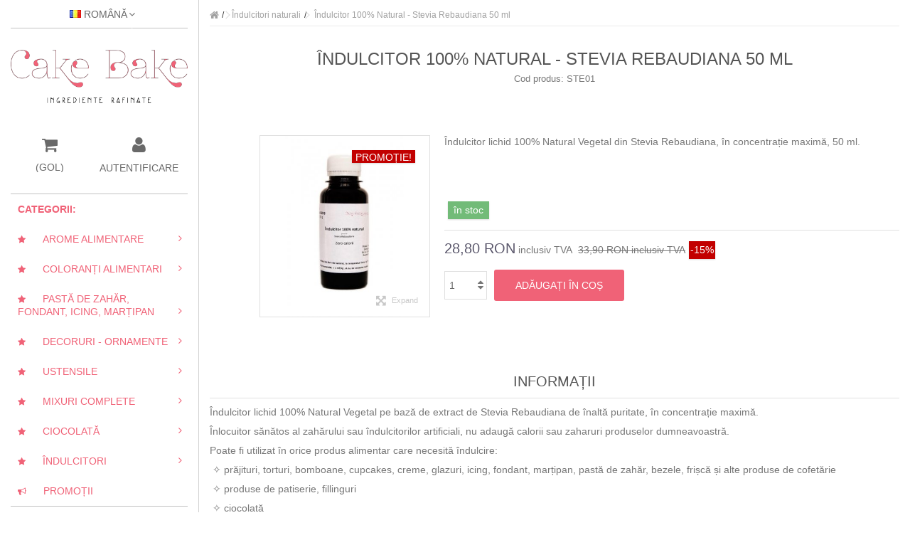

--- FILE ---
content_type: text/html; charset=utf-8
request_url: https://cake-bake.ro/ro/indulcitori-naturali/stevia-rebaudiana-50ml
body_size: 16262
content:
<!DOCTYPE HTML> <!--[if lt IE 7]><html class="no-js lt-ie9 lt-ie8 lt-ie7" lang="ro-ro"><![endif]--> <!--[if IE 7]><html class="no-js lt-ie9 lt-ie8 ie7" lang="ro-ro"><![endif]--> <!--[if IE 8]><html class="no-js lt-ie9 ie8" lang="ro-ro"><![endif]--> <!--[if gt IE 8]><html class="no-js ie9" lang="ro-ro"><![endif]--><html lang="ro-ro"><head><meta charset="utf-8" /><title>Indulcitor lichid 100% natural Stevia Rebaudiana 50 ml</title><meta name="description" content="Indulcitor lichid 100% natural din extract de Stevia Rebaudiana, fara calorii, fara xilitol, cu putere mare de indulcire, ambalat la 50 ml" /><meta name="keywords" content="extract,stevia rebaudiana,indulcitor natural,fara calorii" /><meta name="generator" content="PrestaShop" /><meta name="robots" content="index,follow" /><meta name="viewport" content="initial-scale=1,user-scalable=no,maximum-scale=1,width=device-width"><meta name="apple-mobile-web-app-capable" content="yes" /><link rel="icon" type="image/vnd.microsoft.icon" href="/img/favicon.ico?1637496998" /><link rel="shortcut icon" type="image/x-icon" href="/img/favicon.ico?1637496998" /><link rel="stylesheet" href="https://cake-bake.ro/themes/warehouse/cache/v_1408_c18a3804571f602d5aea9dacbe6ab5dd_all.css" type="text/css" media="all" /><link rel="stylesheet" href="https://cake-bake.ro/themes/warehouse/cache/v_1408_7594188f31029956b79080dad68c59f6_print.css" type="text/css" media="print" /> <script type="87e71ca04b0491b301b986b5-text/javascript">/* <![CDATA[ */;var CUSTOMIZE_TEXTFIELD=1;var FancyboxI18nClose='Close';var FancyboxI18nNext='Next';var FancyboxI18nPrev='Previous';var PS_CATALOG_MODE=false;var ajax_allowed=true;var ajax_popup=true;var ajaxsearch=true;var allowBuyWhenOutOfStock=true;var attribute_anchor_separator='-';var attributesCombinations=[];var availableLaterValue='La comandă';var availableNowValue='în stoc';var baseDir='https://cake-bake.ro/';var baseUri='https://cake-bake.ro/';var blocksearch_type='top';var comparator_max_item=0;var comparedProductsIds=[];var contentOnly=false;var currency={"id":3,"name":"LEI","iso_code":"RON","iso_code_num":"946","sign":"RON","blank":"1","conversion_rate":"1.000000","deleted":"0","format":"2","decimals":"1","active":"1","prefix":"","suffix":" RON","id_shop_list":null,"force_id":false};var currencyBlank=1;var currencyFormat=2;var currencyRate=1;var currencySign='RON';var currentDate='2026-01-13 07:09:52';var customerGroupWithoutTax=false;var customizationFields=false;var customizationId=null;var customizationIdMessage='Personalizare #';var default_eco_tax=0;var delete_txt='Ștergere';var displayList=1;var displayPrice=0;var doesntExist='Aceasta combinatie nu exista pentru acest produs. Va rugam sa alegeti o alta.';var doesntExistNoMore='Produs indisponibil temporar';var doesntExistNoMoreBut='cu aceste caracteristici, dar este disponibil cu altele';var ecotaxTax_rate=0;var fieldRequired='Completati toate campurile obligatorii, apoi salvati personalizarea.';var freeProductTranslation='Gratuit';var freeShippingTranslation='Gratuit (pt. ridicare personală)';var generated_date=1768280992;var grid_size_lg=5;var grid_size_lg2=15;var grid_size_md=4;var grid_size_md2=3;var grid_size_ms=2;var grid_size_ms2=6;var grid_size_sm=3;var grid_size_sm2=4;var grid_size_xs=1;var grid_size_xs2=12;var groupReduction=0;var hasDeliveryAddress=false;var highDPI=false;var idDefaultImage=293;var id_lang=6;var id_product=54;var img_dir='https://cake-bake.ro/themes/warehouse/img/';var img_prod_dir='https://cake-bake.ro/img/p/';var img_ps_dir='https://cake-bake.ro/img/';var instantsearch=true;var iqit_carousel_auto=true;var iqit_carousel_load='progressive';var iqit_lazy_load=false;var iqit_mobile_header_sticky=true;var iqit_mobile_header_style=2;var iqit_sidebarh=true;var iqit_thumbs_position=true;var iqitmegamenu_swwidth=false;var isGuest=0;var isLogged=0;var isMobile=false;var isPreloaderEnabled=false;var isRtl=false;var jqZoomEnabled=true;var maxQuantityToAllowDisplayOfLastQuantityMessage=0;var max_item='You cannot add more than 0 product(s) to the product comparison';var min_item='Please select at least one product';var minimalQuantity=1;var more_products_search='Mai multe produse';var noTaxForThisProduct=false;var oosHookJsCodeFunctions=[];var page_name='product';var priceDisplayMethod=0;var priceDisplayPrecision=2;var productAvailableForOrder=true;var productBasePriceTaxExcl=28.016529;var productBasePriceTaxExcluded=28.016529;var productBasePriceTaxIncl=33.9;var productHasAttributes=false;var productPrice=28.8;var productPriceTaxExcluded=28.016529;var productPriceTaxIncluded=33.9;var productPriceWithoutReduction=33.9;var productReference='STE01';var productShowPrice=true;var productUnitPriceRatio=0;var product_fileButtonHtml='Adăugați fișier';var product_fileDefaultHtml='Niciun fișier selectat';var product_specific_price={"id_specific_price":"136","id_specific_price_rule":"0","id_cart":"0","id_product":"54","id_shop":"0","id_shop_group":"0","id_currency":"0","id_country":"0","id_group":"0","id_customer":"0","id_product_attribute":"0","price":"-1.000000","from_quantity":"1","reduction":0.15,"reduction_tax":"1","reduction_type":"percentage","from":"0000-00-00 00:00:00","to":"0000-00-00 00:00:00","score":"32"};var quantitiesDisplayAllowed=false;var quantityAvailable=0;var quickView=true;var reduction_percent=15;var reduction_price=0;var removingLinkText='Stergeți acest produs din coș';var roundMode=2;var search_url='https://cake-bake.ro/ro/cautare';var specific_currency=false;var specific_price=-1;var static_token='fc93349cab397f2c4872f6388382a9c8';var stock_management=1;var taxRate=21;var toBeDetermined='În funcție de modul/adresa de livrare';var token='fc93349cab397f2c4872f6388382a9c8';var uploading_in_progress='Incarcare in progres, va rugam asteptati ...';var usingSecureMode=true;/* ]]> */</script> <script type="87e71ca04b0491b301b986b5-text/javascript" src="/js/jquery/jquery-1.11.0.min.js"></script> <script type="87e71ca04b0491b301b986b5-text/javascript" src="/js/jquery/jquery-migrate-1.2.1.min.js"></script> <script type="87e71ca04b0491b301b986b5-text/javascript" src="/js/jquery/plugins/jquery.easing.js"></script> <script type="87e71ca04b0491b301b986b5-text/javascript" src="/js/tools.js"></script> <script type="87e71ca04b0491b301b986b5-text/javascript" src="/themes/warehouse/js/global.js"></script> <script type="87e71ca04b0491b301b986b5-text/javascript" src="/themes/warehouse/js/autoload/10-bootstrap.min.js"></script> <script type="87e71ca04b0491b301b986b5-text/javascript" src="/themes/warehouse/js/autoload/15-jquery.total-storage.min.js"></script> <script type="87e71ca04b0491b301b986b5-text/javascript" src="/themes/warehouse/js/autoload/15-jquery.uniform-modified.js"></script> <script type="87e71ca04b0491b301b986b5-text/javascript" src="/themes/warehouse/js/autoload/modernizr-custom.js"></script> <script type="87e71ca04b0491b301b986b5-text/javascript" src="/js/jquery/plugins/fancybox/jquery.fancybox.js"></script> <script type="87e71ca04b0491b301b986b5-text/javascript" src="/js/jquery/plugins/jquery.idTabs.js"></script> <script type="87e71ca04b0491b301b986b5-text/javascript" src="/js/jquery/plugins/jquery.scrollTo.js"></script> <script type="87e71ca04b0491b301b986b5-text/javascript" src="/js/jquery/plugins/jquery.serialScroll.js"></script> <script type="87e71ca04b0491b301b986b5-text/javascript" src="/js/jquery/plugins/bxslider/jquery.bxslider.js"></script> <script type="87e71ca04b0491b301b986b5-text/javascript" src="/themes/warehouse/js/product.js"></script> <script type="87e71ca04b0491b301b986b5-text/javascript" src="/js/jquery/plugins/jqzoom/jquery.jqzoom.js"></script> <script type="87e71ca04b0491b301b986b5-text/javascript" src="/modules/slidecaptcha/jquery/jquery-ui.js"></script> <script type="87e71ca04b0491b301b986b5-text/javascript" src="/modules/slidecaptcha/jquery/jquery.ui.touch.js"></script> <script type="87e71ca04b0491b301b986b5-text/javascript" src="/modules/slidecaptcha/jquery/QapTcha.jquery.js"></script> <script type="87e71ca04b0491b301b986b5-text/javascript" src="/modules/pluginadder/easyzoom.js"></script> <script type="87e71ca04b0491b301b986b5-text/javascript" src="/modules/pluginadder/jquery.lazyload.min.js"></script> <script type="87e71ca04b0491b301b986b5-text/javascript" src="/modules/pluginadder/plugins.js"></script> <script type="87e71ca04b0491b301b986b5-text/javascript" src="/modules/pluginadder/script.js"></script> <script type="87e71ca04b0491b301b986b5-text/javascript" src="/themes/warehouse/js/tools/treeManagement.js"></script> <script type="87e71ca04b0491b301b986b5-text/javascript" src="/themes/warehouse/js/modules/blockcart/ajax-cart.js"></script> <script type="87e71ca04b0491b301b986b5-text/javascript" src="/modules/themeeditor/js/front/sidebarh.js"></script> <script type="87e71ca04b0491b301b986b5-text/javascript" src="/modules/themeeditor/js/front/script.js"></script> <script type="87e71ca04b0491b301b986b5-text/javascript" src="/themes/warehouse/js/modules/mailalerts/mailalerts.js"></script> <script type="87e71ca04b0491b301b986b5-text/javascript" src="/modules/iqitmegamenu/js/classie.js"></script> <script type="87e71ca04b0491b301b986b5-text/javascript" src="/modules/iqitmegamenu/js/front_horizontal.js"></script> <script type="87e71ca04b0491b301b986b5-text/javascript" src="/modules/iqitmegamenu/js/front_vertical.js"></script> <script type="87e71ca04b0491b301b986b5-text/javascript" src="/modules/iqitmegamenu/js/front_sticky.js"></script> <script type="87e71ca04b0491b301b986b5-text/javascript" src="/modules/iqitmegamenu/js/mlpushmenu.js"></script> <script type="87e71ca04b0491b301b986b5-text/javascript" src="/js/jquery/plugins/autocomplete/jquery.autocomplete.js"></script> <script type="87e71ca04b0491b301b986b5-text/javascript" src="/modules/blocksearch_mod/blocksearch_mod.js"></script> <script type="87e71ca04b0491b301b986b5-text/javascript" src="/themes/warehouse/js/modules/productscategory/js/productscategory.js"></script> <script type="87e71ca04b0491b301b986b5-text/javascript" src="/modules/securitypro/views/js/contextmenu.js"></script> <script type="87e71ca04b0491b301b986b5-text/javascript" src="/modules/securitypro/views/js/dragstart.js"></script> <script type="87e71ca04b0491b301b986b5-text/javascript" src="/modules/securitypro/views/js/copy.js"></script> <script type="87e71ca04b0491b301b986b5-text/javascript" src="/modules/securitypro/views/js/cut.js"></script> <script type="87e71ca04b0491b301b986b5-text/javascript" src="/modules/securitypro/views/js/print.js"></script> <script type="87e71ca04b0491b301b986b5-text/javascript" src="/modules/securitypro/views/js/save.js"></script> <script type="87e71ca04b0491b301b986b5-text/javascript" src="/modules/securitypro/views/js/view-page-source.js"></script> <script type="87e71ca04b0491b301b986b5-text/javascript" src="/modules/securitypro/views/js/console.js"></script> <script type="87e71ca04b0491b301b986b5-text/javascript" src="/modules/securitypro/views/js/selectstart.js"></script> <script type="87e71ca04b0491b301b986b5-text/javascript" src="/modules/pricerounding/views/js/functions_front.js"></script> <!--[hook displayHeader] 192--><!--[hook displayHeader] 192--><!--[hook displayHeader] 291--><!--[hook displayHeader] 291--><!--[hook displayHeader] 120--><!--[hook displayHeader] 120--><!--[hook displayHeader] 14--><!--[hook displayHeader] 14--><!--[hook displayHeader] 85--><script type="87e71ca04b0491b301b986b5-text/javascript">/* <![CDATA[ */;(function(i,s,o,g,r,a,m){i['GoogleAnalyticsObject']=r;i[r]=i[r]||function(){(i[r].q=i[r].q||[]).push(arguments)},i[r].l=1*new Date();a=s.createElement(o),m=s.getElementsByTagName(o)[0];a.async=1;a.src=g;m.parentNode.insertBefore(a,m)})(window,document,'script','//www.google-analytics.com/analytics.js','ga');ga('create','UA-54632401-2');ga('send','pageview');/* ]]> */</script><!--[hook displayHeader] 85--><!--[hook displayHeader] 279--><!--[hook displayHeader] 279--><!--[hook displayHeader] 94--><link href="/modules/protect/disable.css" rel="stylesheet" type="text/css" media="all" /> <script type="87e71ca04b0491b301b986b5-text/javascript">/* <![CDATA[ */;function disableselect(e)
{return false}
function reEnable()
{return true}
document.onselectstart=new Function("return false")
if(window.sidebar)
{document.onclick=reEnable}
function clickIE()
{if(document.all)
{(message);return false;}};/* ]]> */</script> <script type="87e71ca04b0491b301b986b5-text/javascript">/* <![CDATA[ */;document.oncontextmenu=new Function("return false")
window.onerror=new Function("return true")
jQuery.fn.protectImage=function(settings){settings=jQuery.extend({image:'http://cake-bake.ro/modules/protect/blank.gif',zIndex:10},settings);return this.each(function(){var position=$(this).position();var height=$(this).height();var width=$(this).width();$('<img />').attr({width:width,height:height,src:settings.image}).css({border:'1px solid #f00',top:position.top,left:position.left,position:'absolute',zIndex:settings.zIndex}).appendTo('body')});};var message="Copyright";function clickIE(){if(document.all){(message);return false;}}
function clickNS(e){if
(document.layers||(document.getElementById&&!document.all)){if(e.which==2||e.which==3){(message);return false;}}}
if(document.layers)
{document.captureEvents(Event.MOUSEDOWN);document.onmousedown=clickNS;}
else{document.onmouseup=clickNS;document.oncontextmenu=clickIE;}
document.oncontextmenu=new Function("return false")
document.oncontextmenu=function(){return false};/* ]]> */</script> <script type="87e71ca04b0491b301b986b5-text/javascript">/* <![CDATA[ */;if(document.layers)
document.captureEvents(Event.KEYPRESS)
function backhome(e){window.clipboardData.clearData();};/* ]]> */</script> <style type="text/css" media="print">img { visibility:hidden }</style><!--[hook displayHeader] 94--><!--[hook displayHeader] 129--><!--[hook displayHeader] 129--><!--[hook displayHeader] 134--> <!--[hook displayHeader] 134--><!--[hook displayHeader] 27--><!--[hook displayHeader] 27--><!--[hook displayHeader] 29--><!--[hook displayHeader] 29--><!--[hook displayHeader] 204--><script type="87e71ca04b0491b301b986b5-text/javascript" src="https://cake-bake.ro/modules/snoweffect/jsized.snow/jsized.snow.min.js"></script> <script type="87e71ca04b0491b301b986b5-text/javascript">/* <![CDATA[ */;createSnow('https://cake-bake.ro/modules/snoweffect/jsized.snow/',50);/* ]]> */</script><!--[hook displayHeader] 204--><!--[hook displayHeader] 9--><!--[hook displayHeader] 9--><!--[hook displayHeader] 246--><!--[hook displayHeader] 246--><!--[hook displayHeader] 269--><!--[hook displayHeader] 269--><!--[hook displayHeader] 6--><!--[hook displayHeader] 6--><!--[hook displayHeader] 218--><!--[hook displayHeader] 218--><!--[hook displayHeader] 254--><!--[hook displayHeader] 254--><!--[hook displayHeader] 96--><!--[hook displayHeader] 96--><!--[hook displayHeader] 274--><!--[hook displayHeader] 274--><!--[hook displayHeader] 240--><!--[hook displayHeader] 240--><!--[hook displayHeader] 270--><!--[hook displayHeader] 270--><!--[hook displayHeader] 312--><!--[hook displayHeader] 312--><!--[hook displayHeader] 263--><!--[hook displayHeader] 263--><!--[hook displayHeader] 314--><!--[hook displayHeader] 314--><!--[hook displayHeader] 318--><link rel="alternate" hreflang="en-gb" href="https://cake-bake.ro/en/natural-sweeteners/stevia-rebaudiana-50ml" /><link rel="alternate" hreflang="x-default" href="https://cake-bake.ro/ro/indulcitori-naturali/stevia-rebaudiana-50ml" /><link rel="alternate" hreflang="ro-ro" href="https://cake-bake.ro/ro/indulcitori-naturali/stevia-rebaudiana-50ml" /><link rel="canonical" href="https://cake-bake.ro/ro/indulcitori-naturali/stevia-rebaudiana-50ml" /><!--[hook displayHeader] 318--><!--[hook displayHeader] 358--><!--[hook displayHeader] 358--><!--[hook displayHeader] 365--><!--[hook displayHeader] 365--><!--[hook displayHeader] 275--><!--[hook displayHeader] 275--><!--[hook displayHeader] 370--><!--[hook displayHeader] 370--> <!--[if lt IE 9]> <script src="https://oss.maxcdn.com/libs/html5shiv/3.7.0/html5shiv.js"></script> <script src="https://oss.maxcdn.com/libs/respond.js/1.3.0/respond.min.js"></script> <![endif]--> <!--[if lte IE 9]> <script src="https://cake-bake.ro/themes/warehouse/js/flexibility.js"></script> <![endif]--><meta property="og:title" content="Indulcitor lichid 100% natural Stevia Rebaudiana 50 ml"/><meta property="og:url" content="http://cake-bake.ro/ro/indulcitori-naturali/stevia-rebaudiana-50ml"/><meta property="og:site_name" content="Cake - Bake .ro"/><meta property="og:description" content="Indulcitor lichid 100% natural din extract de Stevia Rebaudiana, fara calorii, fara xilitol, cu putere mare de indulcire, ambalat la 50 ml"><meta property="og:type" content="product"><meta property="og:image" content="https://cake-bake.ro/293-large_default/stevia-rebaudiana-50ml.jpg"></head><body id="product" class="not-index product product-54 product-stevia-rebaudiana-50ml category-13 category-indulcitori-naturali hide-left-column hide-right-column lang_ro is-sidebar-header"><div id="page"><div class="header-container sidebar-header alt-cart"> <header id="header"><div class="banner"><div class="container"><div class="row"></div></div></div><div><div class="container container-header"><div class="nav"><div class="row"> <nav><div id="languages-block-top" class="languages-block"><div class="current"><div> <img src="https://cake-bake.ro/img/l/6.jpg" alt="ro" width="16" height="11" /> <span class="cur-label">Română</span></div></div><ul id="first-languages" class="languages-block_ul toogle_content"><li > <a href="https://cake-bake.ro/en/natural-sweeteners/stevia-rebaudiana-50ml" title="English (GB)" rel="alternate" hreflang="en"> <img src="https://cake-bake.ro/img/l/1.jpg" alt="en" width="16" height="11" /> <span>English</span> </a></li><li class="selected"> <img src="https://cake-bake.ro/img/l/6.jpg" alt="ro" width="16" height="11" /> <span>Română</span></li></ul></div> </nav></div></div><div id="desktop-header" class="desktop-header"><div class="row"><div id="header_logo" class="col-xs-12 col-sm-6 "><a href="https://cake-bake.ro/" title="Cake - Bake .ro"> <img class="logo img-responsive replace-2xlogo" src="https://cake-bake.ro/img/my-shop-logo-1497112815.jpg" width="400" height="120" alt="Cake - Bake .ro" /> </a></div> <!--[hook displayTop] 218--><div id="shopping_cart_container" class="col-xs-12 col-sm-3 clearfix"><div class="shopping_cart"> <a href="https://cake-bake.ro/ro/comanda-pe-o-pagina" title="Afișare coș" rel="nofollow"> <span class="cart_name">Coş</span><div class="more_info"> <span class="ajax_cart_quantity unvisible">0</span> <span class="ajax_cart_product_txt unvisible">Produs:</span> <span class="ajax_cart_product_txt_s unvisible">Produse:</span> <span class="ajax_cart_total unvisible"> </span> <span class="ajax_cart_no_product">(gol)</span></div> </a><div class="cart_block block exclusive"><div class="block_content"><div class="cart_block_list"><p class="cart_block_no_products"> Niciun produs</p><div class="cart-prices"><div class="cart-prices-line first-line"> <span class="price cart_block_shipping_cost ajax_cart_shipping_cost unvisible"> În funcție de modul/adresa de livrare </span> <span class="unvisible"> Cost transport </span></div><div class="cart-prices-line last-line"> <span class="price cart_block_total ajax_block_cart_total">0,00 RON</span> <span>Preț</span></div></div><p class="cart-buttons"> <a id="button_order_cart" class="btn btn-default button button-medium" href="https://cake-bake.ro/ro/comanda-pe-o-pagina" title="Finalizare comandă" rel="nofollow"> <span> Finalizare comandă<i class="icon-chevron-right right"></i> </span> </a></p></div></div></div></div></div><div id="layer_cart"><div class="layer_cart_title col-xs-12"><h5> <i class="icon-check"></i> Produsul a fost adăugat în coș</h5></div><div class="clearfix" ><div class="layer_cart_product col-xs-12 col-md-6"> <span class="cross" title="Închide"></span><div class="product-image-container layer_cart_img"></div><div class="layer_cart_product_info"> <span id="layer_cart_product_title" class="product-name"></span> <span id="layer_cart_product_attributes"></span><div> Cantitate <span id="layer_cart_product_quantity"></span></div><div> <strong>Preț <span id="layer_cart_product_price"></span></strong></div></div></div><div class="layer_cart_cart col-xs-12 col-md-6"><h5 class="overall_cart_title"> <span class="ajax_cart_product_txt_s unvisible"> Sunt <span class="ajax_cart_quantity">0</span> produse în coș. </span> <span class="ajax_cart_product_txt "> 1 produs în coș. </span></h5><div class="layer_cart_row"> Valoare produse <span class="ajax_block_products_total"> </span></div><div class="layer_cart_row ajax_shipping-container"> <strong class="dark unvisible"> Cost transport&nbsp; </strong> <span class="ajax_cart_shipping_cost unvisible"> În funcție de modul/adresa de livrare </span></div><div class="layer_cart_row"> <strong> Preț <span class="ajax_block_cart_total"> </span> </strong></div></div></div><div class="button-container clearfix"><div class="pull-right"> <span class="continue btn btn-default" title="Continuați cumpărăturile"> <span> <i class="icon-chevron-left left"></i> Continuați cumpărăturile </span> </span> <a class="btn btn-default button button-medium" href="https://cake-bake.ro/ro/comanda-pe-o-pagina" title="Finalizare comandă" rel="nofollow"> <span> Finalizare comandă <i class="icon-chevron-right right"></i> </span> </a></div></div><div class="crossseling"></div></div><div class="layer_cart_overlay"></div><!--[hook displayTop] 218--><!--[hook displayTop] 29--><div class="header_user_info col-xs-12 col-sm-3"> <a class="login" href="https://cake-bake.ro/ro/contul-meu" rel="nofollow" title="Intrare în contul de client"> <i class="icon-signin"></i> Autentificare </a></div><!--[hook displayTop] 29--><!--[hook displayTop] 270--><!--[hook displayTop] 270--><div class="iqitmegamenu-wrapper col-xs-12 cbp-hor-width-1 clearfix"><div id="iqitmegamenu-horizontal-sidebar" class="iqitmegamenu " role="navigation"><div class="container"> <nav id="cbp-hrmenu1" class="cbp-hrmenu cbp-vertical cbp-fade "><ul><li class="cbp-hrmenu-tab cbp-hrmenu-tab-3 "> <a role="button" class="cbp-empty-mlink"> Categorii: </a></li><li class="cbp-hrmenu-tab cbp-hrmenu-tab-14 "> <a href="https://cake-bake.ro/ro/arome-alimentare/" > <i class="icon-star cbp-mainlink-icon"></i> &nbsp &nbsp Arome Alimentare <i class="icon-angle-right cbp-submenu-aindicator"></i> <span class="cbp-triangle-container"><span class="cbp-triangle-left"></span><span class="cbp-triangle-left-back"></span></span> </a><div class="cbp-hrsub-wrapper"><div class="cbp-hrsub col-xs-10"><div class="cbp-hrsub-inner"><div class="row menu_row menu-element first_rows menu-element-id-19"><div class="col-xs-12 cbp-menu-column cbp-menu-element menu-element-id-20 " ><div class="cbp-menu-column-inner"><h5 style="text-align: center;"><strong><span style="color: #f06277; font-size: 17px;">AROME (ESENȚE) ALIMENTARE PROFESIONALE - Lichide<br /></span></strong></h5></div></div></div><div class="row menu_row menu-element first_rows menu-element-id-1"><div class="col-xs-6 cbp-menu-column cbp-menu-element menu-element-id-2 " ><div class="cbp-menu-column-inner"><div class="row cbp-categories-row"><div class="col-xs-12"> <a href="https://cake-bake.ro/ro/arome-alimentare/arome-natural-identice/" class="cbp-column-title cbp-category-title">Arome (natural-identice) </a></div></div><div class="row menu_row menu-element menu-element-id-10"><div class="col-xs-2 cbp-menu-column cbp-menu-element menu-element-id-18 cbp-empty-column" ><div class="cbp-menu-column-inner"></div></div><div class="col-xs-8 cbp-menu-column cbp-menu-element menu-element-id-11 " ><div class="cbp-menu-column-inner"> <a href="/ro/arome-alimentare/arome-natural-identice/"> <img src="https://res.cloudinary.com/ingredex/image/upload/v1586102577/cake-bake/Arome-sintetice_486x242-compressed.jpg" class="img-responsive cbp-banner-image" alt=" " /> </a></div></div></div></div></div><div class="col-xs-6 cbp-menu-column cbp-menu-element menu-element-id-3 " ><div class="cbp-menu-column-inner"><div class="row cbp-categories-row"><div class="col-xs-12"> <a href="https://cake-bake.ro/ro/arome-alimentare/arome-alimentare-naturale/" class="cbp-column-title cbp-category-title">Arome Naturale</a></div></div><div class="row menu_row menu-element menu-element-id-14"><div class="col-xs-4 cbp-menu-column cbp-menu-element menu-element-id-17 cbp-empty-column" ><div class="cbp-menu-column-inner"></div></div><div class="col-xs-4 cbp-menu-column cbp-menu-element menu-element-id-16 " ><div class="cbp-menu-column-inner"> <a href="/ro/arome-alimentare/arome-alimentare-naturale/"> <img src="https://res.cloudinary.com/ingredex/image/upload/v1586102713/cake-bake/Arome-naturale_200x184-compressed.jpg" class="img-responsive cbp-banner-image" alt=" " /> </a></div></div></div></div></div></div></div></div></div></li><li class="cbp-hrmenu-tab cbp-hrmenu-tab-4 "> <a href="https://cake-bake.ro/ro/coloranti-alimentari/" > <i class="icon-star cbp-mainlink-icon"></i> &nbsp &nbsp Coloranți Alimentari <i class="icon-angle-right cbp-submenu-aindicator"></i> <span class="cbp-triangle-container"><span class="cbp-triangle-left"></span><span class="cbp-triangle-left-back"></span></span> </a><div class="cbp-hrsub-wrapper"><div class="cbp-hrsub col-xs-10"><div class="cbp-hrsub-inner"><div class="row menu_row menu-element first_rows menu-element-id-1"><div class="col-xs-4 cbp-menu-column cbp-menu-element menu-element-id-2 " ><div class="cbp-menu-column-inner"><div class="row cbp-categories-row"><div class="col-xs-12"> <a href="https://cake-bake.ro/ro/coloranti-alimentari/coloranti-alimentari-naturali/" class="cbp-column-title cbp-category-title">Coloranți Alimentari Naturali</a></div></div><div class="row menu_row menu-element menu-element-id-10"><div class="col-xs-11 cbp-menu-column cbp-menu-element menu-element-id-11 " ><div class="cbp-menu-column-inner"> <a href="/ro/coloranti-alimentari/coloranti-alimentari-naturali/"> <img src="https://res.cloudinary.com/ingredex/image/upload/v1586103668/cake-bake/Compozitie-6-coloranti-50g_400x913.webp" class="img-responsive cbp-banner-image" alt=" " /> </a></div></div></div></div></div><div class="col-xs-4 cbp-menu-column cbp-menu-element menu-element-id-28 " ><div class="cbp-menu-column-inner"><div class="row cbp-categories-row"><div class="col-xs-12"> <a href="https://cake-bake.ro/ro/coloranti-alimentari/extracte-vegetale-coloranti-alimentari-naturali-pudra/" class="cbp-column-title cbp-category-title">Extracte Vegetale | Coloranți Alimentari Naturali Pudră</a></div></div><div class="row menu_row menu-element menu-element-id-30"><div class="col-xs-1 cbp-menu-column cbp-menu-element menu-element-id-31 cbp-empty-column" ><div class="cbp-menu-column-inner"></div></div><div class="col-xs-11 cbp-menu-column cbp-menu-element menu-element-id-32 " ><div class="cbp-menu-column-inner"> <a href="/ro/coloranti-alimentari/extracte-vegetale-coloranti-alimentari-naturali-pudra/"> <img src="/img/cms/Eat-A-Rainbow-Compozitie-6-plicuri_tilt_compr.png" class="img-responsive cbp-banner-image" alt=" " /> </a></div></div></div></div></div><div class="col-xs-4 cbp-menu-column cbp-menu-element menu-element-id-24 " ><div class="cbp-menu-column-inner"><div class="row cbp-categories-row"><div class="col-xs-12"> <a href="https://cake-bake.ro/ro/coloranti-alimentari/coloranti-alimentari-sclipici-perlati-pudra/" class="cbp-column-title cbp-category-title">Coloranți alimentari sclipici pudră</a></div></div></div></div><div class="col-xs-1 cbp-menu-column cbp-menu-element menu-element-id-25 cbp-empty-column" ><div class="cbp-menu-column-inner"></div></div><div class="col-xs-2 cbp-menu-column cbp-menu-element menu-element-id-26 " ><div class="cbp-menu-column-inner"> <a href="/ro/coloranti-alimentari/coloranti-alimentari-sclipici-perlati-pudra/"> <img src="/img/cms/Sparkle-dust-compressed.jpg" class="img-responsive cbp-banner-image" alt=" " /> </a></div></div></div><div class="row menu_row menu-element first_rows menu-element-id-22"><div class="col-xs-4 cbp-menu-column cbp-menu-element menu-element-id-18 " ><div class="cbp-menu-column-inner"><div class="row cbp-categories-row"><div class="col-xs-12"> <a href="https://cake-bake.ro/ro/coloranti-alimentari/coloranti-alimentari-metalizati/" class="cbp-column-title cbp-category-title">Coloranți alimentari metalizați</a></div></div><div class="row menu_row menu-element menu-element-id-19"><div class="col-xs-2 cbp-menu-column cbp-menu-element menu-element-id-20 cbp-empty-column" ><div class="cbp-menu-column-inner"></div></div><div class="col-xs-8 cbp-menu-column cbp-menu-element menu-element-id-21 " ><div class="cbp-menu-column-inner"> <a href="/ro/coloranti-alimentari/coloranti-alimentari-metalizati/"> <img src="/img/cms/edible_metallic_paint_200x133-min.jpg" class="img-responsive cbp-banner-image" alt=" " /> </a></div></div></div></div></div><div class="col-xs-4 cbp-menu-column cbp-menu-element menu-element-id-3 " ><div class="cbp-menu-column-inner"><div class="row cbp-categories-row"><div class="col-xs-12"> <a href="https://cake-bake.ro/ro/coloranti-alimentari/creioane-alimentare/" class="cbp-column-title cbp-category-title">Creioane (carioca) alimentare</a></div></div><div class="row menu_row menu-element menu-element-id-14"><div class="col-xs-2 cbp-menu-column cbp-menu-element menu-element-id-17 cbp-empty-column" ><div class="cbp-menu-column-inner"></div></div><div class="col-xs-8 cbp-menu-column cbp-menu-element menu-element-id-16 " ><div class="cbp-menu-column-inner"> <a href="/ro/coloranti-alimentari/creioane-alimentare/"> <img src="/img/cms/carioca-alimentare_transparent_234x150-min.png" class="img-responsive cbp-banner-image" alt=" " /> </a></div></div></div></div></div></div></div></div></div></li><li class="cbp-hrmenu-tab cbp-hrmenu-tab-1 "> <a href="https://cake-bake.ro/ro/pasta-de-zahar-fondant-icing-martipan/" > <i class="icon-star cbp-mainlink-icon"></i> &nbsp &nbsp Pastă de Zahăr, Fondant, Icing, Marțipan <i class="icon-angle-right cbp-submenu-aindicator"></i> <span class="cbp-triangle-container"><span class="cbp-triangle-left"></span><span class="cbp-triangle-left-back"></span></span> </a><div class="cbp-hrsub-wrapper"><div class="cbp-hrsub col-xs-10"><div class="cbp-hrsub-inner"><div class="row menu_row menu-element first_rows menu-element-id-1"><div class="col-xs-4 cbp-menu-column cbp-menu-element menu-element-id-2 " ><div class="cbp-menu-column-inner"><div class="row cbp-categories-row"><div class="col-xs-12"> <a href="https://cake-bake.ro/ro/pasta-de-zahar-fondant-icing-martipan/icing-alb/" class="cbp-column-title cbp-category-title">Alb Fondant / Marțipan / Icing</a></div></div><div class="row menu_row menu-element menu-element-id-10"><div class="col-xs-3 cbp-menu-column cbp-menu-element menu-element-id-18 cbp-empty-column" ><div class="cbp-menu-column-inner"></div></div><div class="col-xs-4 cbp-menu-column cbp-menu-element menu-element-id-11 " ><div class="cbp-menu-column-inner"> <a href="/ro/pasta-de-zahar-fondant-icing-martipan/icing-alb/"> <img src="/img/cms/funcakes_fondant_bright_white_1kg_220x148_transp-min.png" class="img-responsive cbp-banner-image" alt=" " /> </a></div></div></div></div></div><div class="col-xs-4 cbp-menu-column cbp-menu-element menu-element-id-3 " ><div class="cbp-menu-column-inner"><div class="row cbp-categories-row"><div class="col-xs-12"> <a href="https://cake-bake.ro/ro/pasta-de-zahar-fondant-icing-martipan/icing-colorat/" class="cbp-column-title cbp-category-title">Colorat Fondant / Marțipan / Icing </a></div></div><div class="row menu_row menu-element menu-element-id-12"><div class="col-xs-2 cbp-menu-column cbp-menu-element menu-element-id-17 cbp-empty-column" ><div class="cbp-menu-column-inner"></div></div><div class="col-xs-8 cbp-menu-column cbp-menu-element menu-element-id-13 " ><div class="cbp-menu-column-inner"> <a href="/ro/pasta-de-zahar-fondant-icing-martipan/icing-colorat/"> <img src="/img/cms/Compozitie-Funcakes-min.jpg" class="img-responsive cbp-banner-image" alt=" " /> </a></div></div></div></div></div><div class="col-xs-4 cbp-menu-column cbp-menu-element menu-element-id-6 " ><div class="cbp-menu-column-inner"><div class="row cbp-categories-row"><div class="col-xs-12"> <a href="https://cake-bake.ro/ro/pasta-de-zahar-fondant-icing-martipan/martipan-natural-cu-migdale/" class="cbp-column-title cbp-category-title">Marțipan natural cu migdale</a></div></div><div class="row menu_row menu-element menu-element-id-21"><div class="col-xs-4 cbp-menu-column cbp-menu-element menu-element-id-22 cbp-empty-column" ><div class="cbp-menu-column-inner"></div></div><div class="col-xs-3 cbp-menu-column cbp-menu-element menu-element-id-23 " ><div class="cbp-menu-column-inner"> <a href="/ro/pasta-de-zahar-fondant-icing-martipan/martipan-natural-cu-migdale/"> <img src="/img/cms/fc99025_funcakes_marzipan_220x147_transp-min.png" class="img-responsive cbp-banner-image" alt=" " /> </a></div></div></div></div></div></div><div class="row menu_row menu-element first_rows menu-element-id-30"><div class="col-xs-12 cbp-menu-column cbp-menu-element menu-element-id-31 cbp-empty-column" ><div class="cbp-menu-column-inner"></div></div><div class="col-xs-12 cbp-menu-column cbp-menu-element menu-element-id-32 cbp-empty-column" ><div class="cbp-menu-column-inner"></div></div></div><div class="row menu_row menu-element first_rows menu-element-id-5"><div class="col-xs-4 cbp-menu-column cbp-menu-element menu-element-id-4 " ><div class="cbp-menu-column-inner"> <a href="/ro/pasta-de-zahar-fondant-icing-martipan/zahar-super-fin-pentru-icing-fondant-glazuri/" class="cbp-column-title">Zahăr superfin pt. icing / fondant / glazuri </a><div class="row menu_row menu-element menu-element-id-14"><div class="col-xs-4 cbp-menu-column cbp-menu-element menu-element-id-16 cbp-empty-column" ><div class="cbp-menu-column-inner"></div></div><div class="col-xs-3 cbp-menu-column cbp-menu-element menu-element-id-15 " ><div class="cbp-menu-column-inner"> <a href="/ro/pasta-de-zahar-fondant-icing-martipan/zahar-super-fin-pentru-icing-fondant-glazuri/"> <img src="/img/cms/42532_funcakes_Icing_sugar_220x140_transp-min.png" class="img-responsive cbp-banner-image" alt=" " /> </a></div></div></div></div></div><div class="col-xs-4 cbp-menu-column cbp-menu-element menu-element-id-8 " ><div class="cbp-menu-column-inner"><div class="row cbp-categories-row"><div class="col-xs-12"> <a href="https://cake-bake.ro/ro/pasta-de-zahar-fondant-icing-martipan/lipici-comestibil/" class="cbp-column-title cbp-category-title">Lipici comestibil</a></div></div><div class="row menu_row menu-element menu-element-id-27"><div class="col-xs-4 cbp-menu-column cbp-menu-element menu-element-id-28 cbp-empty-column" ><div class="cbp-menu-column-inner"></div></div><div class="col-xs-3 cbp-menu-column cbp-menu-element menu-element-id-29 " ><div class="cbp-menu-column-inner"> <a href="/ro/pasta-de-zahar-fondant-icing-martipan/lipici-comestibil/"> <img src="/img/cms/rd9340-lipici-comestibil_220x150_transp-min.png" class="img-responsive cbp-banner-image" alt=" " /> </a></div></div></div></div></div></div></div></div></div></li><li class="cbp-hrmenu-tab cbp-hrmenu-tab-6 "> <a href="https://cake-bake.ro/ro/decoruri-ornamente/" > <i class="icon-star cbp-mainlink-icon"></i> &nbsp &nbsp Decoruri - Ornamente <i class="icon-angle-right cbp-submenu-aindicator"></i> <span class="cbp-triangle-container"><span class="cbp-triangle-left"></span><span class="cbp-triangle-left-back"></span></span> </a><div class="cbp-hrsub-wrapper"><div class="cbp-hrsub col-xs-10"><div class="cbp-hrsub-inner"><div class="row menu_row menu-element first_rows menu-element-id-1"><div class="col-xs-4 cbp-menu-column cbp-menu-element menu-element-id-2 " ><div class="cbp-menu-column-inner"><div class="row cbp-categories-row"><div class="col-xs-12"> <a href="https://cake-bake.ro/ro/decoruri-ornamente/sprinkles/" class="cbp-column-title cbp-category-title">Sprinkles</a></div></div><div class="row menu_row menu-element menu-element-id-10"><div class="col-xs-3 cbp-menu-column cbp-menu-element menu-element-id-18 cbp-empty-column" ><div class="cbp-menu-column-inner"></div></div><div class="col-xs-6 cbp-menu-column cbp-menu-element menu-element-id-11 " ><div class="cbp-menu-column-inner"> <a href="/ro/decoruri-ornamente/sprinkles/"> <img src="/img/cms/Multicolouredcrispies_220x154-compressed.jpg" class="img-responsive cbp-banner-image" alt=" " /> </a></div></div></div></div></div><div class="col-xs-4 cbp-menu-column cbp-menu-element menu-element-id-25 " ><div class="cbp-menu-column-inner"><div class="row cbp-categories-row"><div class="col-xs-12"> <a href="https://cake-bake.ro/ro/decoruri-ornamente/nonpareils/" class="cbp-column-title cbp-category-title">Nonpareils</a></div></div><div class="row menu_row menu-element menu-element-id-30"><div class="col-xs-3 cbp-menu-column cbp-menu-element menu-element-id-31 cbp-empty-column" ><div class="cbp-menu-column-inner"></div></div><div class="col-xs-6 cbp-menu-column cbp-menu-element menu-element-id-32 " ><div class="cbp-menu-column-inner"> <a href="/ro/decoruri-ornamente/nonpareils/"> <img src="/img/cms/nonpareils_220x159-compressed.jpg" class="img-responsive cbp-banner-image" alt=" " /> </a></div></div></div></div></div><div class="col-xs-4 cbp-menu-column cbp-menu-element menu-element-id-24 " ><div class="cbp-menu-column-inner"><div class="row cbp-categories-row"><div class="col-xs-12"> <a href="https://cake-bake.ro/ro/decoruri-ornamente/decoratiuni-ciocolata/" class="cbp-column-title cbp-category-title">Decorațiuni ciocolată</a></div></div><div class="row menu_row menu-element menu-element-id-33"><div class="col-xs-3 cbp-menu-column cbp-menu-element menu-element-id-34 cbp-empty-column" ><div class="cbp-menu-column-inner"></div></div><div class="col-xs-6 cbp-menu-column cbp-menu-element menu-element-id-35 " ><div class="cbp-menu-column-inner"> <a href="/ro/decoruri-ornamente/decoratiuni-ciocolata/"> <img src="/img/cms/decoratiuni-ciocolata-compressed.jpg" class="img-responsive cbp-banner-image" alt=" " /> </a></div></div></div></div></div></div><div class="row menu_row menu-element first_rows menu-element-id-43"><div class="col-xs-12 cbp-menu-column cbp-menu-element menu-element-id-44 cbp-empty-column" ><div class="cbp-menu-column-inner"><div class="row menu_row menu-element menu-element-id-45"><div class="col-xs-12 cbp-menu-column cbp-menu-element menu-element-id-46 cbp-empty-column" ><div class="cbp-menu-column-inner"></div></div></div><div class="row menu_row menu-element menu-element-id-47"><div class="col-xs-12 cbp-menu-column cbp-menu-element menu-element-id-48 cbp-empty-column" ><div class="cbp-menu-column-inner"></div></div></div></div></div></div><div class="row menu_row menu-element first_rows menu-element-id-23"><div class="col-xs-4 cbp-menu-column cbp-menu-element menu-element-id-26 " ><div class="cbp-menu-column-inner"><div class="row cbp-categories-row"><div class="col-xs-12"> <a href="https://cake-bake.ro/ro/decoruri-ornamente/perle-de-zahar/" class="cbp-column-title cbp-category-title">Perle</a></div></div><div class="row menu_row menu-element menu-element-id-36"><div class="col-xs-3 cbp-menu-column cbp-menu-element menu-element-id-37 cbp-empty-column" ><div class="cbp-menu-column-inner"></div></div><div class="col-xs-6 cbp-menu-column cbp-menu-element menu-element-id-38 " ><div class="cbp-menu-column-inner"> <a href="/ro/decoruri-ornamente/perle-de-zahar/"> <img src="/img/cms/perle-compressed.jpg" class="img-responsive cbp-banner-image" alt=" " /> </a></div></div></div></div></div><div class="col-xs-4 cbp-menu-column cbp-menu-element menu-element-id-27 " ><div class="cbp-menu-column-inner"><div class="row cbp-categories-row"><div class="col-xs-12"> <a href="https://cake-bake.ro/ro/decoruri-ornamente/diamante/" class="cbp-column-title cbp-category-title">Diamante</a></div></div><div class="row menu_row menu-element menu-element-id-39"><div class="col-xs-3 cbp-menu-column cbp-menu-element menu-element-id-40 cbp-empty-column" ><div class="cbp-menu-column-inner"></div></div><div class="col-xs-6 cbp-menu-column cbp-menu-element menu-element-id-41 " ><div class="cbp-menu-column-inner"> <a href="/ro/decoruri-ornamente/diamante/"> <img src="/img/cms/diamante-compressed.jpg" class="img-responsive cbp-banner-image" alt=" " /> </a></div></div></div></div></div><div class="col-xs-4 cbp-menu-column cbp-menu-element menu-element-id-3 " ><div class="cbp-menu-column-inner"><div class="row cbp-categories-row"><div class="col-xs-12"> <a href="https://cake-bake.ro/ro/decoruri-ornamente/glitter/" class="cbp-column-title cbp-category-title">Glitter</a></div></div><div class="row menu_row menu-element menu-element-id-14"><div class="col-xs-3 cbp-menu-column cbp-menu-element menu-element-id-17 cbp-empty-column" ><div class="cbp-menu-column-inner"></div></div><div class="col-xs-6 cbp-menu-column cbp-menu-element menu-element-id-16 " ><div class="cbp-menu-column-inner"> <a href="/ro/decoruri-ornamente/glitter/"> <img src="/img/cms/rd0020_rdc-es-trees-green_220x133-compressed.jpg" class="img-responsive cbp-banner-image" alt=" " /> </a></div></div></div></div></div></div><div class="row menu_row menu-element first_rows menu-element-id-42"><div class="col-xs-12 cbp-menu-column cbp-menu-element menu-element-id-49 cbp-empty-column" ><div class="cbp-menu-column-inner"><div class="row menu_row menu-element menu-element-id-50"><div class="col-xs-12 cbp-menu-column cbp-menu-element menu-element-id-51 cbp-empty-column" ><div class="cbp-menu-column-inner"></div></div></div><div class="row menu_row menu-element menu-element-id-52"><div class="col-xs-12 cbp-menu-column cbp-menu-element menu-element-id-53 cbp-empty-column" ><div class="cbp-menu-column-inner"></div></div></div></div></div></div><div class="row menu_row menu-element first_rows menu-element-id-28"><div class="col-xs-4 cbp-menu-column cbp-menu-element menu-element-id-19 " ><div class="cbp-menu-column-inner"><div class="row cbp-categories-row"><div class="col-xs-12"> <a href="https://cake-bake.ro/ro/decoruri-ornamente/glaze-luciu/" class="cbp-column-title cbp-category-title">Glaze (Luciu)</a></div></div><div class="row menu_row menu-element menu-element-id-20"><div class="col-xs-3 cbp-menu-column cbp-menu-element menu-element-id-21 cbp-empty-column" ><div class="cbp-menu-column-inner"></div></div><div class="col-xs-6 cbp-menu-column cbp-menu-element menu-element-id-22 " ><div class="cbp-menu-column-inner"> <a href="/ro/decoruri-ornamente/glaze-luciu/"> <img src="/img/cms/Glaze_200x133-compressed.jpg" class="img-responsive cbp-banner-image" alt=" " /> </a></div></div></div></div></div></div></div></div></div></li><li class="cbp-hrmenu-tab cbp-hrmenu-tab-8 "> <a href="https://cake-bake.ro/ro/ustensile/" > <i class="icon-star cbp-mainlink-icon"></i> &nbsp &nbsp Ustensile <i class="icon-angle-right cbp-submenu-aindicator"></i> <span class="cbp-triangle-container"><span class="cbp-triangle-left"></span><span class="cbp-triangle-left-back"></span></span> </a><div class="cbp-hrsub-wrapper"><div class="cbp-hrsub col-xs-10"><div class="cbp-hrsub-inner"><div class="row menu_row menu-element first_rows menu-element-id-1"><div class="col-xs-3 cbp-menu-column cbp-menu-element menu-element-id-26 " ><div class="cbp-menu-column-inner"><div class="row cbp-categories-row"><div class="col-xs-12"> <a href="https://cake-bake.ro/ro/ustensile/decupatoare/" class="cbp-column-title cbp-category-title">Decupatoare</a></div></div><div class="row menu_row menu-element menu-element-id-27"><div class="col-xs-2 cbp-menu-column cbp-menu-element menu-element-id-28 cbp-empty-column" ><div class="cbp-menu-column-inner"></div></div><div class="col-xs-8 cbp-menu-column cbp-menu-element menu-element-id-29 " ><div class="cbp-menu-column-inner"> <a href="/ro/ustensile/decupatoare/"> <img src="/img/cms/FMM-decupatoare-compressed.jpg" class="img-responsive cbp-banner-image" alt=" " /> </a></div></div></div></div></div><div class="col-xs-3 cbp-menu-column cbp-menu-element menu-element-id-2 " ><div class="cbp-menu-column-inner"><div class="row cbp-categories-row"><div class="col-xs-12"> <a href="https://cake-bake.ro/ro/ustensile/planse-matrite/" class="cbp-column-title cbp-category-title">Planșe - Matrițe</a></div></div><div class="row menu_row menu-element menu-element-id-10"><div class="col-xs-2 cbp-menu-column cbp-menu-element menu-element-id-18 cbp-empty-column" ><div class="cbp-menu-column-inner"></div></div><div class="col-xs-8 cbp-menu-column cbp-menu-element menu-element-id-11 " ><div class="cbp-menu-column-inner"> <a href="/ro/ustensile/planse-matrite/"> <img src="/img/cms/matrite_220x151_compr.jpg" class="img-responsive cbp-banner-image" alt=" " /> </a></div></div></div></div></div><div class="col-xs-3 cbp-menu-column cbp-menu-element menu-element-id-19 " ><div class="cbp-menu-column-inner"><div class="row cbp-categories-row"><div class="col-xs-12"> <a href="https://cake-bake.ro/ro/ustensile/sucitoare/" class="cbp-column-title cbp-category-title">Sucitoare</a></div></div><div class="row menu_row menu-element menu-element-id-20"><div class="col-xs-2 cbp-menu-column cbp-menu-element menu-element-id-21 cbp-empty-column" ><div class="cbp-menu-column-inner"></div></div><div class="col-xs-8 cbp-menu-column cbp-menu-element menu-element-id-22 " ><div class="cbp-menu-column-inner"> <a href="https://cake-bake.ro/ro/ustensile/sucitoare/"> <img src="/img/cms/rp00_silikomart_adjustable_rolling_pin_250x113-min.png" class="img-responsive cbp-banner-image" alt=" " /> </a></div></div></div></div></div><div class="col-xs-3 cbp-menu-column cbp-menu-element menu-element-id-52 " ><div class="cbp-menu-column-inner"><div class="row cbp-categories-row"><div class="col-xs-12"> <a href="https://cake-bake.ro/ro/ustensile/ustensile-decorare-tort/" class="cbp-column-title cbp-category-title">Ustensile decorare tort</a></div></div><div class="row menu_row menu-element menu-element-id-53"><div class="col-xs-3 cbp-menu-column cbp-menu-element menu-element-id-54 cbp-empty-column" ><div class="cbp-menu-column-inner"></div></div><div class="col-xs-7 cbp-menu-column cbp-menu-element menu-element-id-55 " ><div class="cbp-menu-column-inner"> <a href="/ro/ustensile/ustensile-decorare-tort/"> <img src="/img/cms/ustensile-decorat-tort_200x200_compr.png" class="img-responsive cbp-banner-image" alt=" " /> </a></div></div></div></div></div></div><div class="row menu_row menu-element first_rows menu-element-id-39"><div class="col-xs-12 cbp-menu-column cbp-menu-element menu-element-id-40 cbp-empty-column" ><div class="cbp-menu-column-inner"><div class="row menu_row menu-element menu-element-id-41"><div class="col-xs-3 cbp-menu-column cbp-menu-element menu-element-id-43 cbp-empty-column" ><div class="cbp-menu-column-inner"></div></div></div><div class="row menu_row menu-element menu-element-id-44"><div class="col-xs-12 cbp-menu-column cbp-menu-element menu-element-id-45 cbp-empty-column" ><div class="cbp-menu-column-inner"></div></div></div></div></div></div><div class="row menu_row menu-element first_rows menu-element-id-30"><div class="col-xs-4 cbp-menu-column cbp-menu-element menu-element-id-31 " ><div class="cbp-menu-column-inner"><div class="row cbp-categories-row"><div class="col-xs-12"> <a href="https://cake-bake.ro/ro/ustensile/ustensile-modelat/" class="cbp-column-title cbp-category-title">Ustensile modelat</a></div></div><div class="row menu_row menu-element menu-element-id-32"><div class="col-xs-2 cbp-menu-column cbp-menu-element menu-element-id-33 cbp-empty-column" ><div class="cbp-menu-column-inner"></div></div><div class="col-xs-7 cbp-menu-column cbp-menu-element menu-element-id-34 " ><div class="cbp-menu-column-inner"> <a href="/ro/ustensile/ustensile-modelat/"> <img src="https://cake-bake.ro/img/cms/Ustensile_180x122-compressed.jpg" class="img-responsive cbp-banner-image" alt=" " /> </a></div></div></div></div></div><div class="col-xs-4 cbp-menu-column cbp-menu-element menu-element-id-35 " ><div class="cbp-menu-column-inner"><div class="row cbp-categories-row"><div class="col-xs-12"> <a href="https://cake-bake.ro/ro/ustensile/forme-mulaje/" class="cbp-column-title cbp-category-title">Forme și mulaje</a></div></div><div class="row menu_row menu-element menu-element-id-36"><div class="col-xs-2 cbp-menu-column cbp-menu-element menu-element-id-37 cbp-empty-column" ><div class="cbp-menu-column-inner"></div></div><div class="col-xs-7 cbp-menu-column cbp-menu-element menu-element-id-38 " ><div class="cbp-menu-column-inner"> <a href="ro/ustensile/forme-mulaje/"> <img src="/img/cms/Baking-mats_210x120-min.png" class="img-responsive cbp-banner-image" alt=" " /> </a></div></div></div></div></div><div class="col-xs-4 cbp-menu-column cbp-menu-element menu-element-id-46 cbp-empty-column" ><div class="cbp-menu-column-inner"> <a href="/ro/ustensile/pipete-sterile-din-plastic-5-ml" class="cbp-column-title">Dozare </a><div class="row menu_row menu-element menu-element-id-50"><div class="col-xs-3 cbp-menu-column cbp-menu-element menu-element-id-51 cbp-empty-column" ><div class="cbp-menu-column-inner"></div></div></div><div class="row menu_row menu-element menu-element-id-47"><div class="col-xs-3 cbp-menu-column cbp-menu-element menu-element-id-48 cbp-empty-column" ><div class="cbp-menu-column-inner"></div></div><div class="col-xs-7 cbp-menu-column cbp-menu-element menu-element-id-49 " ><div class="cbp-menu-column-inner"> <a href="/ro/ustensile/pipete-sterile-din-plastic-5-ml"> <img src="/img/cms/Pipete_130x260-compressed.jpg" class="img-responsive cbp-banner-image" alt=" " /> </a></div></div></div></div></div></div></div></div></div></li><li class="cbp-hrmenu-tab cbp-hrmenu-tab-15 "> <a href="https://cake-bake.ro/ro/mixuri-complete/" > <i class="icon-star cbp-mainlink-icon"></i> &nbsp &nbsp Mixuri complete <i class="icon-angle-right cbp-submenu-aindicator"></i> <span class="cbp-triangle-container"><span class="cbp-triangle-left"></span><span class="cbp-triangle-left-back"></span></span> </a><div class="cbp-hrsub-wrapper"><div class="cbp-hrsub col-xs-10"><div class="cbp-hrsub-inner"><div class="row menu_row menu-element first_rows menu-element-id-1"><div class="col-xs-4 cbp-menu-column cbp-menu-element menu-element-id-2 cbp-empty-column" ><div class="cbp-menu-column-inner"> <a href="/ro/mixuri-complete/mix-complet-macarons-fara-gluten-300g-funcakes" class="cbp-column-title">Mix Macarons fără Gluten </a><div class="row menu_row menu-element menu-element-id-10"><div class="col-xs-3 cbp-menu-column cbp-menu-element menu-element-id-18 cbp-empty-column" ><div class="cbp-menu-column-inner"></div></div><div class="col-xs-6 cbp-menu-column cbp-menu-element menu-element-id-11 " ><div class="cbp-menu-column-inner"> <a href="/ro/mixuri-complete/mix-complet-macarons-fara-gluten-300g-funcakes"> <img src="/img/cms/Mix-Macarons_250x186-min.png" class="img-responsive cbp-banner-image" alt=" " /> </a></div></div></div></div></div><div class="col-xs-4 cbp-menu-column cbp-menu-element menu-element-id-19 cbp-empty-column" ><div class="cbp-menu-column-inner"> <a href="/ro/mixuri-complete/mix-royal-icing-fara-gluten" class="cbp-column-title">Mix Royal Icing fără Gluten </a><div class="row menu_row menu-element menu-element-id-20"><div class="col-xs-3 cbp-menu-column cbp-menu-element menu-element-id-21 cbp-empty-column" ><div class="cbp-menu-column-inner"></div></div><div class="col-xs-5 cbp-menu-column cbp-menu-element menu-element-id-22 " ><div class="cbp-menu-column-inner"> <a href="/ro/mixuri-complete/mix-royal-icing-fara-gluten"> <img src="/img/cms/fc86955_mix_for_royal_icing_glutenfree_127x260-min.png" class="img-responsive cbp-banner-image" alt=" " /> </a></div></div></div></div></div><div class="col-xs-4 cbp-menu-column cbp-menu-element menu-element-id-23 cbp-empty-column" ><div class="cbp-menu-column-inner"> <a href="ro/mixuri-complete/mix-complet-pentru-cupcakes-fara-gluten-500g-funcakes" class="cbp-column-title">Mix Cupcakes fără gluten </a><div class="row menu_row menu-element menu-element-id-24"><div class="col-xs-3 cbp-menu-column cbp-menu-element menu-element-id-25 cbp-empty-column" ><div class="cbp-menu-column-inner"></div></div><div class="col-xs-6 cbp-menu-column cbp-menu-element menu-element-id-26 " ><div class="cbp-menu-column-inner"> <img src="https://cake-bake.ro/img/cms/FC86350_cupcakes-mix_250x186-min.png" class="img-responsive cbp-banner-image" alt=" " /></div></div></div></div></div></div></div></div></div></li><li class="cbp-hrmenu-tab cbp-hrmenu-tab-7 "> <a href="https://cake-bake.ro/ro/ciocolata/" > <i class="icon-star cbp-mainlink-icon"></i> &nbsp &nbsp Ciocolată <i class="icon-angle-right cbp-submenu-aindicator"></i> <span class="cbp-triangle-container"><span class="cbp-triangle-left"></span><span class="cbp-triangle-left-back"></span></span> </a><div class="cbp-hrsub-wrapper"><div class="cbp-hrsub col-xs-10"><div class="cbp-hrsub-inner"><div class="row menu_row menu-element first_rows menu-element-id-1"><div class="col-xs-4 cbp-menu-column cbp-menu-element menu-element-id-23 " ><div class="cbp-menu-column-inner"><div class="row cbp-categories-row"><div class="col-xs-12"> <a href="https://cake-bake.ro/ro/ciocolata/sprinkles-ciocolata/" class="cbp-column-title cbp-category-title">Sprinkles Ciocolată</a></div></div><div class="row menu_row menu-element menu-element-id-24"><div class="col-xs-3 cbp-menu-column cbp-menu-element menu-element-id-25 cbp-empty-column" ><div class="cbp-menu-column-inner"></div></div><div class="col-xs-6 cbp-menu-column cbp-menu-element menu-element-id-26 " ><div class="cbp-menu-column-inner"> <a href="/ro/ciocolata/sprinkles-ciocolata/"> <img src="/img/cms/sprinkles-ciocolata 220x147_compr.jpg" class="img-responsive cbp-banner-image" alt=" " /> </a></div></div></div></div></div><div class="col-xs-4 cbp-menu-column cbp-menu-element menu-element-id-2 " ><div class="cbp-menu-column-inner"><div class="row cbp-categories-row"><div class="col-xs-12"> <a href="https://cake-bake.ro/ro/ciocolata/ciocolata-modelatoare/" class="cbp-column-title cbp-category-title">Ciocolată modelatoare</a></div></div><div class="row menu_row menu-element menu-element-id-10"><div class="col-xs-3 cbp-menu-column cbp-menu-element menu-element-id-18 cbp-empty-column" ><div class="cbp-menu-column-inner"></div></div><div class="col-xs-4 cbp-menu-column cbp-menu-element menu-element-id-11 " ><div class="cbp-menu-column-inner"> <a href="/ro/ciocolata/ciocolata-modelatoare/"> <img src="/img/cms/fc42070_funcakes_modelling_chocolate_220x179-min.png" class="img-responsive cbp-banner-image" alt=" " /> </a></div></div></div></div></div><div class="col-xs-4 cbp-menu-column cbp-menu-element menu-element-id-19 " ><div class="cbp-menu-column-inner"><div class="row cbp-categories-row"><div class="col-xs-12"> <a href="https://cake-bake.ro/ro/decoruri-ornamente/decoratiuni-ciocolata/" class="cbp-column-title cbp-category-title">Decorațiuni ciocolată</a></div></div><div class="row menu_row menu-element menu-element-id-20"><div class="col-xs-3 cbp-menu-column cbp-menu-element menu-element-id-21 cbp-empty-column" ><div class="cbp-menu-column-inner"></div></div><div class="col-xs-6 cbp-menu-column cbp-menu-element menu-element-id-22 " ><div class="cbp-menu-column-inner"> <a href="/ro/decoruri-ornamente/decoratiuni-ciocolata/"> <img src="/img/cms/decoratiuni-ciocolata-compressed.jpg" class="img-responsive cbp-banner-image" alt=" " /> </a></div></div></div></div></div></div></div></div></div></li><li class="cbp-hrmenu-tab cbp-hrmenu-tab-9 "> <a href="https://cake-bake.ro/ro/indulcitori-naturali/" > <i class="icon-star cbp-mainlink-icon"></i> &nbsp &nbsp Îndulcitori <i class="icon-angle-right cbp-submenu-aindicator"></i> <span class="cbp-triangle-container"><span class="cbp-triangle-left"></span><span class="cbp-triangle-left-back"></span></span> </a><div class="cbp-hrsub-wrapper"><div class="cbp-hrsub col-xs-10"><div class="cbp-hrsub-inner"><div class="row menu_row menu-element first_rows menu-element-id-1"><div class="col-xs-6 cbp-menu-column cbp-menu-element menu-element-id-2 " ><div class="cbp-menu-column-inner"><div class="row cbp-categories-row"><div class="col-xs-12"> <a href="https://cake-bake.ro/ro/indulcitori-naturali/" class="cbp-column-title cbp-category-title">Îndulcitori naturali</a></div></div><div class="row menu_row menu-element menu-element-id-10"><div class="col-xs-3 cbp-menu-column cbp-menu-element menu-element-id-18 cbp-empty-column" ><div class="cbp-menu-column-inner"></div></div><div class="col-xs-5 cbp-menu-column cbp-menu-element menu-element-id-11 " ><div class="cbp-menu-column-inner"> <a href="/ro/indulcitori-naturali/"> <img src="/img/cms/indulcitor_stevia1_220x403-min.png" class="img-responsive cbp-banner-image" alt=" " /> </a></div></div></div></div></div></div></div></div></div></li><li class="cbp-hrmenu-tab cbp-hrmenu-tab-12 "> <a href="/ro/promotii" > <i class="icon-bullhorn cbp-mainlink-icon"></i> &nbsp &nbsp Promoții </a></li><li class="cbp-hrmenu-tab cbp-hrmenu-tab-11 "> <a href="https://cake-bake.ro/ro/produse-noi" > <i class="icon-arrow-circle-right cbp-mainlink-icon"></i> &nbsp &nbsp Produse noi </a></li><li class="cbp-hrmenu-tab cbp-hrmenu-tab-17 "> <a href="https://cake-bake.ro/ro/info/website-urile-magazinele-noastre-online" > <i class="icon-external-link cbp-mainlink-icon"></i> &nbsp &nbsp Website-urile noastre <i class="icon-angle-right cbp-submenu-aindicator"></i> <span class="cbp-triangle-container"><span class="cbp-triangle-left"></span><span class="cbp-triangle-left-back"></span></span> </a><div class="cbp-hrsub-wrapper"><div class="cbp-hrsub col-xs-10"><div class="cbp-hrsub-inner"><div class="row menu_row menu-element first_rows menu-element-id-27"><div class="col-xs-3 cbp-menu-column cbp-menu-element menu-element-id-28 cbp-empty-column" ><div class="cbp-menu-column-inner"><div class="row menu_row menu-element menu-element-id-29"></div><div class="row menu_row menu-element menu-element-id-30"></div></div></div></div><div class="row menu_row menu-element first_rows menu-element-id-1"><div class="col-xs-1 cbp-menu-column cbp-menu-element menu-element-id-71 cbp-empty-column" ><div class="cbp-menu-column-inner"></div></div><div class="col-xs-5 cbp-menu-column cbp-menu-element menu-element-id-2 " ><div class="cbp-menu-column-inner"> <a href="https://coloranti-naturali.ro" class="cbp-column-title">Coloranti-Naturali.ro </a><div class="row menu_row menu-element menu-element-id-10"><div class="col-xs-12 cbp-menu-column cbp-menu-element menu-element-id-11 " ><div class="cbp-menu-column-inner"> <a href="https://coloranti-naturali.ro"> <img src="/img/cms/Logo18_05-01-15.png" class="img-responsive cbp-banner-image" alt=" " /> </a></div></div></div><div class="row menu_row menu-element menu-element-id-70"></div></div></div><div class="col-xs-1 cbp-menu-column cbp-menu-element menu-element-id-55 cbp-empty-column" ><div class="cbp-menu-column-inner"><div class="row menu_row menu-element menu-element-id-62"></div><div class="row menu_row menu-element menu-element-id-61"></div><div class="row menu_row menu-element menu-element-id-63"></div></div></div><div class="col-xs-4 cbp-menu-column cbp-menu-element menu-element-id-3 " ><div class="cbp-menu-column-inner"> <a href="https://arome-naturale.ro" class="cbp-column-title">Arome-Naturale.ro </a><div class="row menu_row menu-element menu-element-id-14"><div class="col-xs-5 cbp-menu-column cbp-menu-element menu-element-id-20 cbp-empty-column" ><div class="cbp-menu-column-inner"></div></div><div class="col-xs-2 cbp-menu-column cbp-menu-element menu-element-id-16 cbp-absolute-column" ><div class="cbp-menu-column-inner"> <a href="https://arome-naturale.ro"> <img src="/img/cms/Logo_arome-naturale-ro_331x60-min.png" class="img-responsive cbp-banner-image" alt=" " /> </a></div></div></div></div></div><div class="col-xs-12 cbp-menu-column cbp-menu-element menu-element-id-64 cbp-empty-column" ><div class="cbp-menu-column-inner"><div class="row menu_row menu-element menu-element-id-65"><div class="col-xs-12 cbp-menu-column cbp-menu-element menu-element-id-67 cbp-empty-column" ><div class="cbp-menu-column-inner"></div></div><div class="col-xs-12 cbp-menu-column cbp-menu-element menu-element-id-72 cbp-empty-column" ><div class="cbp-menu-column-inner"></div></div><div class="col-xs-12 cbp-menu-column cbp-menu-element menu-element-id-74 cbp-empty-column" ><div class="cbp-menu-column-inner"></div></div></div></div></div><div class="col-xs-4 cbp-menu-column cbp-menu-element menu-element-id-45 " ><div class="cbp-menu-column-inner"> <a href="https://e-coloranti.ro" class="cbp-column-title">e-coloranti.ro </a><div class="row menu_row menu-element menu-element-id-46"><div class="col-xs-12 cbp-menu-column cbp-menu-element menu-element-id-48 " ><div class="cbp-menu-column-inner"> <a href="https://e-coloranti.ro"> <img src="/img/cms/eColoranti--logo-300x77-footer-ingredex-ro_compr.png" class="img-responsive cbp-banner-image" alt=" " /> </a></div></div></div></div></div><div class="col-xs-4 cbp-menu-column cbp-menu-element menu-element-id-36 " ><div class="cbp-menu-column-inner"> <a href="https://vegext.ro" class="cbp-column-title">Vegext.ro </a><div class="row menu_row menu-element menu-element-id-40"><div class="col-xs-1 cbp-menu-column cbp-menu-element menu-element-id-43 cbp-empty-column" ><div class="cbp-menu-column-inner"></div></div><div class="col-xs-9 cbp-menu-column cbp-menu-element menu-element-id-39 " ><div class="cbp-menu-column-inner"> <a href="https://vegext.ro"> <img src="/img/cms/Vegext-logo_9_307x120_compr.png" class="img-responsive cbp-banner-image" alt=" " /> </a></div></div></div></div></div><div class="col-xs-4 cbp-menu-column cbp-menu-element menu-element-id-19 " ><div class="cbp-menu-column-inner"> <a href="https://ingredex.ro" class="cbp-column-title">Ingredex.ro </a><div class="row menu_row menu-element menu-element-id-21"><div class="col-xs-2 cbp-menu-column cbp-menu-element menu-element-id-22 cbp-empty-column" ><div class="cbp-menu-column-inner"></div></div><div class="col-xs-10 cbp-menu-column cbp-menu-element menu-element-id-23 " ><div class="cbp-menu-column-inner"> <a href="https://ingredex.ro"> <img src="/img/cms/Sigla-Ingredex-All-Inclusive_220x117-min.png" class="img-responsive cbp-banner-image" alt=" " /> </a></div></div></div></div></div></div><div class="row menu_row menu-element first_rows menu-element-id-24"><div class="col-xs-2 cbp-menu-column cbp-menu-element menu-element-id-25 cbp-empty-column" ><div class="cbp-menu-column-inner"><div class="row menu_row menu-element menu-element-id-26"></div></div></div></div></div></div></div></li><li class="cbp-hrmenu-tab cbp-hrmenu-tab-10 "> <a role="button" class="cbp-empty-mlink"> <i class="icon-info-circle cbp-mainlink-icon"></i> &nbsp &nbsp Informații <i class="icon-angle-right cbp-submenu-aindicator"></i> <span class="cbp-triangle-container"><span class="cbp-triangle-left"></span><span class="cbp-triangle-left-back"></span></span> </a><div class="cbp-hrsub-wrapper"><div class="cbp-hrsub col-xs-10"><div class="cbp-hrsub-inner"><div class="row menu_row menu-element first_rows menu-element-id-27"><div class="col-xs-3 cbp-menu-column cbp-menu-element menu-element-id-28 cbp-empty-column" ><div class="cbp-menu-column-inner"><div class="row menu_row menu-element menu-element-id-29"></div><div class="row menu_row menu-element menu-element-id-30"></div></div></div></div><div class="row menu_row menu-element first_rows menu-element-id-1"><div class="col-xs-2 cbp-menu-column cbp-menu-element menu-element-id-2 cbp-empty-column" ><div class="cbp-menu-column-inner"> <a href="https://cake-bake.ro/ro/info/livrare" class="cbp-column-title">Cum cumpăr </a></div></div><div class="col-xs-3 cbp-menu-column cbp-menu-element menu-element-id-3 cbp-empty-column" ><div class="cbp-menu-column-inner"> <a href="https://cake-bake.ro/ro/info/termeni-si-conditii-de-utilizare" class="cbp-column-title">Termeni și condiții </a></div></div><div class="col-xs-4 cbp-menu-column cbp-menu-element menu-element-id-19 cbp-empty-column" ><div class="cbp-menu-column-inner"> <a href="https://cake-bake.ro/ro/info/protectia-datelor-gdpr" class="cbp-column-title">Politica de confidențialitate - GDPR </a></div></div><div class="col-xs-3 cbp-menu-column cbp-menu-element menu-element-id-32 cbp-empty-column" ><div class="cbp-menu-column-inner"> <a href="/ro/info/politica-cookies" class="cbp-column-title">Politica COOKIES </a></div></div></div><div class="row menu_row menu-element first_rows menu-element-id-24"><div class="col-xs-3 cbp-menu-column cbp-menu-element menu-element-id-25 cbp-empty-column" ><div class="cbp-menu-column-inner"><div class="row menu_row menu-element menu-element-id-26"></div><div class="row menu_row menu-element menu-element-id-31"></div></div></div></div></div></div></div></li><li class="cbp-hrmenu-tab cbp-hrmenu-tab-13 "> <a href="https://cake-bake.ro/ro/contact-telefonic-email" > <i class="icon-phone cbp-mainlink-icon"></i> &nbsp &nbsp Contact </a></li></ul> </nav></div><div id="iqitmegamenu-mobile"><div id="iqitmegamenu-shower" class="clearfix"><div class="container"><div class="iqitmegamenu-icon"><i class="icon-reorder"></i></div> <span>Meniu</span></div></div><div class="cbp-mobilesubmenu"><div class="container"><ul id="iqitmegamenu-accordion" class="cbp-spmenu cbp-spmenu-vertical cbp-spmenu-left"><li id="cbp-close-mobile"><i class="icon-chevron-left"></i> Ascunde meniu</li><li><a href="https://cake-bake.ro/ro/" title="Prima pagină">Prima pagină</a></li><li><a href="https://cake-bake.ro/ro/pasta-de-zahar-fondant-icing-martipan/" title="Pastă de zahăr / Fondant / Icing / Marțipan">Pastă de zahăr / Fondant / Icing / Marțipan</a><ul><li><a href="https://cake-bake.ro/ro/pasta-de-zahar-fondant-icing-martipan/icing-alb/" title="Alb Fondant / Marțipan / Icing">Alb Fondant / Marțipan / Icing</a></li><li><a href="https://cake-bake.ro/ro/pasta-de-zahar-fondant-icing-martipan/icing-colorat/" title="Colorat Fondant / Marțipan / Icing ">Colorat Fondant / Marțipan / Icing </a></li><li><a href="https://cake-bake.ro/ro/pasta-de-zahar-fondant-icing-martipan/zahar-super-fin-pentru-icing-fondant-glazuri/" title="Zahăr super fin pentru icing / fondant / glazuri">Zahăr super fin pentru icing / fondant / glazuri</a></li><li><a href="https://cake-bake.ro/ro/pasta-de-zahar-fondant-icing-martipan/lipici-comestibil/" title="Lipici comestibil">Lipici comestibil</a></li><li><a href="https://cake-bake.ro/ro/pasta-de-zahar-fondant-icing-martipan/martipan-natural-cu-migdale/" title="Marțipan natural cu migdale">Marțipan natural cu migdale</a></li></ul></li><li><a href="https://cake-bake.ro/ro/coloranti-alimentari/" title="Coloranți alimentari">Coloranți alimentari</a><ul><li><a href="https://cake-bake.ro/ro/coloranti-alimentari/coloranti-alimentari-naturali/" title="Coloranți Alimentari Naturali">Coloranți Alimentari Naturali</a></li><li><a href="https://cake-bake.ro/ro/coloranti-alimentari/creioane-alimentare/" title="Creioane (carioca) alimentare">Creioane (carioca) alimentare</a></li><li><a href="https://cake-bake.ro/ro/coloranti-alimentari/coloranti-alimentari-sclipici-perlati-pudra/" title="Coloranți alimentari sclipici pudră">Coloranți alimentari sclipici pudră</a></li><li><a href="https://cake-bake.ro/ro/coloranti-alimentari/coloranti-alimentari-metalizati/" title="Coloranți alimentari metalizați">Coloranți alimentari metalizați</a></li><li><a href="https://cake-bake.ro/ro/coloranti-alimentari/extracte-vegetale-coloranti-alimentari-naturali-pudra/" title="Extracte Vegetale | Coloranți Alimentari Naturali Pudră">Extracte Vegetale | Coloranți Alimentari Naturali Pudră</a></li></ul></li><li><a href="https://cake-bake.ro/ro/arome-alimentare/" title="Arome Alimentare (lichide)">Arome Alimentare (lichide)</a><ul><li><a href="https://cake-bake.ro/ro/arome-alimentare/arome-natural-identice/" title="Arome (natural-identice) ">Arome (natural-identice) </a></li><li><a href="https://cake-bake.ro/ro/arome-alimentare/arome-alimentare-naturale/" title="Arome Naturale">Arome Naturale</a></li></ul></li><li><a href="https://cake-bake.ro/ro/decoruri-ornamente/" title="Decoruri și ornamente">Decoruri și ornamente</a><ul><li><a href="https://cake-bake.ro/ro/decoruri-ornamente/nonpareils/" title="Nonpareils">Nonpareils</a></li><li><a href="https://cake-bake.ro/ro/decoruri-ornamente/perle-de-zahar/" title="Perle">Perle</a></li><li><a href="https://cake-bake.ro/ro/decoruri-ornamente/diamante/" title="Diamante">Diamante</a></li><li><a href="https://cake-bake.ro/ro/decoruri-ornamente/decoratiuni-ciocolata/" title="Decorațiuni ciocolată">Decorațiuni ciocolată</a></li><li><a href="https://cake-bake.ro/ro/decoruri-ornamente/sprinkles/" title="Sprinkles">Sprinkles</a></li><li><a href="https://cake-bake.ro/ro/decoruri-ornamente/glitter/" title="Glitter">Glitter</a></li><li><a href="https://cake-bake.ro/ro/decoruri-ornamente/glaze-luciu/" title="Glaze (Luciu)">Glaze (Luciu)</a></li></ul></li><li><a href="https://cake-bake.ro/ro/mixuri-complete/" title="Mixuri complete">Mixuri complete</a></li><li><a href="https://cake-bake.ro/ro/ciocolata/" title="Ciocolată">Ciocolată</a><ul><li><a href="https://cake-bake.ro/ro/ciocolata/ciocolata-modelatoare/" title="Ciocolată modelatoare">Ciocolată modelatoare</a></li><li><a href="https://cake-bake.ro/ro/ciocolata/sprinkles-ciocolata/" title="Sprinkles Ciocolată">Sprinkles Ciocolată</a></li></ul></li><li><a href="https://cake-bake.ro/ro/indulcitori-naturali/" title="Îndulcitori naturali">Îndulcitori naturali</a></li><li><a href="https://cake-bake.ro/ro/ustensile/" title="Ustensile">Ustensile</a><ul><li><a href="https://cake-bake.ro/ro/ustensile/decupatoare/" title="Decupatoare">Decupatoare</a></li><li><a href="https://cake-bake.ro/ro/ustensile/planse-matrite/" title="Planșe - Matrițe">Planșe - Matrițe</a></li><li><a href="https://cake-bake.ro/ro/ustensile/sucitoare/" title="Sucitoare">Sucitoare</a></li><li><a href="https://cake-bake.ro/ro/ustensile/ustensile-modelat/" title="Ustensile modelat">Ustensile modelat</a></li><li><a href="https://cake-bake.ro/ro/ustensile/forme-mulaje/" title="Forme și mulaje">Forme și mulaje</a></li><li><a href="https://cake-bake.ro/ro/ustensile/ustensile-decorare-tort/" title="Ustensile decorare tort">Ustensile decorare tort</a></li></ul></li><li><a href="https://cake-bake.ro/ro/info/website-urile-magazinele-noastre-online" title="Website-urile / magazinele noastre online">Website-urile / magazinele noastre online</a></li><li><a href="https://cake-bake.ro/ro/info/protectia-datelor-gdpr" title="Politica de confidențialitate - GDPR">Politica de confidențialitate - GDPR</a></li><li><a href="https://cake-bake.ro/ro/contact-telefonic-email" onclick="if (!window.__cfRLUnblockHandlers) return false; return !window.open(this.href);" title="Contact" data-cf-modified-87e71ca04b0491b301b986b5-="">Contact</a></li></ul></div></div><div id="cbp-spmenu-overlay" class="cbp-spmenu-overlay"></div></div></div></div></div></div><div class="mobile-condensed-header mobile-style mobile-style2 "><div id="mh-sticky" class="not-sticked"><div class="mobile-main-wrapper"><div class="mobile-main-bar"><div class="mobile-h-logo"> <a href="https://cake-bake.ro/" title="Cake - Bake .ro"> <img class="logo img-responsive replace-2xlogo" src="https://cake-bake.ro/img/my-shop-logo-1497112815.jpg" width="400" height="120" alt="Cake - Bake .ro" /> </a></div><div class="mh-button mh-search"> <span id="mh-search" data-mh-search="1"><i class="icon-search mh-icon"></i></span></div><div class="mh-button mh-user"> <span id="mh-user"><i class="icon-user mh-icon "></i></span><div class="mh-drop"><p>Vizitator,</p><ul><li><a href="https://cake-bake.ro/ro/contul-meu" title="Autentificare" rel="nofollow">Autentificare/Creare cont</a></li></ul></div></div><div id="mh-cart-wrapper" class="mh-button mh-cart"> <span id="mh-cart"> <i class="icon-shopping-cart mh-icon "></i> </span></div><div class="mh-button mh-menu"> <span id="mh-menu"><i class="icon-reorder mh-icon"></i></span></div></div></div><div class="mh-dropdowns"><div class="mh-drop mh-search-drop"><div class="search_block_top mh-search-module"><form method="get" action="//cake-bake.ro/ro/cautare"> <input type="hidden" name="controller" value="search" /> <input type="hidden" name="orderby" value="position" /> <input type="hidden" name="orderway" value="desc" /><div class="search_query_container search-w-selector"><div class="search-cat-selector"><select class="form-control search-cat-select" name="search_query_cat"><option value="0">Toate categoriile</option><option value="3"> Pastă de zahăr / Fondant / Icing / Marțipan</option><option value="25"> - - Alb Fondant / Marțipan / Icing</option><option value="27"> - - Colorat Fondant / Marțipan / Icing</option><option value="26"> - - Zahăr super fin pentru icing / fondant / glazuri</option><option value="12"> - - Lipici comestibil</option><option value="35"> - - Marțipan natural cu migdale</option><option value="4"> Coloranți alimentari</option><option value="17"> - - Coloranți Alimentari Naturali</option><option value="18"> - - Creioane (carioca) alimentare</option><option value="83"> - - Coloranți alimentari sclipici pudră</option><option value="74"> - - Coloranți alimentari metalizați</option><option value="86"> - - Extracte Vegetale | Coloranți Alimentari Naturali Pudră</option><option value="5"> Arome Alimentare (lichide)</option><option value="36"> - - Arome (natural-identice)</option><option value="34"> - - Arome Naturale</option><option value="6"> Ciocolată</option><option value="29"> - - Ciocolată modelatoare</option><option value="87"> - - Sprinkles Ciocolată</option><option value="9"> Ustensile</option><option value="82"> - - Decupatoare</option><option value="33"> - - Planșe - Matrițe</option><option value="73"> - - Sucitoare</option><option value="84"> - - Ustensile modelat</option><option value="8"> - - Forme și mulaje</option><option value="85"> - - Ustensile decorare tort</option><option value="13"> Îndulcitori naturali</option><option value="10"> Decoruri și ornamente</option><option value="76"> - - Nonpareils</option><option value="79"> - - Perle</option><option value="77"> - - Diamante</option><option value="75"> - - Decorațiuni ciocolată</option><option value="31"> - - Sprinkles</option><option value="30"> - - Glitter</option><option value="80"> - - Glaze (Luciu)</option><option value="11"> Mixuri complete</option> </select></div><input class="search_query form-control" type="text" name="search_query" placeholder="Căutare" value="" /></div> <button type="submit" name="submit_search" class="button-search"> <span>Căutare</span> </button></form></div></div></div></div></div></div></div><div class="fw-pseudo-wrapper"><div class="desktop-header"></div></div><div class="sidebar-footer"><div class="col-xs-12 cpr-txt"></div></div> </header></div><div class="columns-container"><div id="columns" class="container"><div class="clearfix"><ol class="breadcrumb" itemscope itemtype="http://schema.org/BreadcrumbList"><li itemprop="itemListElement" itemscope itemtype="http://schema.org/ListItem"> <a class="home" href="https://cake-bake.ro/" title="&Icirc;napoi la prima pagină" itemprop="item"> <i class="icon-home"></i> </a><meta itemprop="name" content="Home" /><meta itemprop="position" content="1" /></li><li itemprop="itemListElement" itemscope itemtype="http://schema.org/ListItem"> <a href="https://cake-bake.ro/ro/indulcitori-naturali/" itemprop="item" title="&Icirc;ndulcitori naturali"> <span itemprop="name">&Icirc;ndulcitori naturali</span> </a><meta itemprop="position" content="2" /></li><li itemprop="itemListElement" itemscope itemtype="http://schema.org/ListItem"> <span itemprop="name">Îndulcitor 100% Natural - Stevia Rebaudiana 50 ml</span><meta itemprop="position" content="3" /></li></ol></div><div class="fw-pseudo-wrapper"></div><div class="row content-inner"><div id="center_column" class="center_column col-xs-12 col-sm-12 col-sm-push-0"><div itemscope itemtype="https://schema.org/Product"><meta itemprop="url" content="https://cake-bake.ro/ro/indulcitori-naturali/stevia-rebaudiana-50ml"><div class="primary_block row"><div class="col-xs-12"><div class="product-title product-title-center "><h1 itemprop="name" class="page-heading">Îndulcitor 100% Natural - Stevia Rebaudiana 50 ml</h1><p id="product_reference"> <label>Cod produs: </label> <span class="editable" content="STE01">STE01</span></p><p id="product_condition"> <label>Condition: </label><link itemprop="itemCondition" href="https://schema.org/NewCondition"/> <span class="editable">New product</span></p></div></div><div class="pb-left-column col-xs-12 col-md-4 col-lg-4 left-thumbs"><div id="all-images-ww"><div id="all-images-wrapper" class="left-thumbs-table"><div id="closezoom"><i class="icon icon-close"></i></div><div id="taptozoom"> <button class="btn btn-default button button-medium exclusive"> <span> Tap or hover to zoom </span> </button></div><div id="image-block" class="clearfix"> <span class="sale-label">Promoție!</span> <span id="view_full_size" class="easyzoom easyzoom--overlay easyzoom--with-thumbnails"> <a class="jqzoom" title="Îndulcitor 100% Natural - Stevia Rebaudiana 50 ml" rel="gal1" href="https://cake-bake.ro/293-thickbox_default/stevia-rebaudiana-50ml.jpg"> <img itemprop="image" src="https://cake-bake.ro/293-large_default/stevia-rebaudiana-50ml.jpg" title="Îndulcitor 100% Natural - Stevia Rebaudiana 50 ml" alt="Îndulcitor 100% Natural - Stevia Rebaudiana 50 ml" width="398" height="425" /> </a> </span> <span id="view_full_size_button" class="span_link circle-rounded-ui"> <i class="icon icon-arrows-alt"></i> <span>Expand</span> </span></div><div id="views_block" class="clearfix hidden"><div id="thumbs_list"><ul id="thumbs_list_frame"><li id="thumbnail_293"> <a href="javascript:void(0);" rel="{gallery: 'gal1', smallimage: 'https://cake-bake.ro/293-large_default/stevia-rebaudiana-50ml.jpg',largeimage: 'https://cake-bake.ro/293-thickbox_default/stevia-rebaudiana-50ml.jpg'}" class=" shown" title="Îndulcitor 100% Natural - Stevia Rebaudiana 50 ml"> <img class="img-responsive" id="thumb_293" src="https://cake-bake.ro/293-small_default/stevia-rebaudiana-50ml.jpg" alt="Îndulcitor 100% Natural - Stevia Rebaudiana 50 ml" title="Îndulcitor 100% Natural - Stevia Rebaudiana 50 ml" itemprop="image" height="100" width="100" /> </a></li></ul></div></div></div></div></div><div class="pb-center-column col-xs-12 col-md-8 col-lg-8"><div id="short_description_block"><div id="short_description_content" class="rte align_justify" itemprop="description"><p>Îndulcitor lichid 100% Natural Vegetal din Stevia Rebaudiana, în concentrație maximă, 50 ml.</p><table><tbody><tr><td></td></tr></tbody></table><p></p><p></p></div><p class="buttons_bottom_block"> <a href="#descriptionContent" class="btn btn-default"> Detalii </a></p></div><div class="available-box"><p id="availability_statut"> <span id="availability_value" class="label label-success">în stoc</span></p><p class="warning_inline" id="last_quantities" style="display: none" >ATENŢIE: cantitate limitată &icirc;n stoc!</p><p id="availability_date" style="display: none;"> <span id="availability_date_label">Disponibil incepand cu:</span> <span id="availability_date_value"></span></p><div id="oosHook" style="display: none;"></div></div><form id="buy_block" action="https://cake-bake.ro/ro/cos" method="post"><p class="hidden"> <input type="hidden" name="token" value="fc93349cab397f2c4872f6388382a9c8" /> <input type="hidden" name="id_product" value="54" id="product_page_product_id" /> <input type="hidden" name="add" value="1" /> <input type="hidden" name="id_product_attribute" id="idCombination" value="" /></p><div class="box-info-product"><div class="product_attributes hidden clearfix"></div><div class="box-cart-bottom clearfix "><div class="content_prices clearfix"><div class="price"><p class="our_price_display" itemprop="offers" itemscope itemtype="https://schema.org/Offer"><link itemprop="availability" href="https://schema.org/InStock"/><span id="our_price_display" class="price" itemprop="price" content="28.8">28,80 RON</span><meta itemprop="priceCurrency" content="RON" /></p> <span class="tax-label"> inclusiv TVA </span><p id="old_price"><span id="old_price_display"><span class="price">33,90 RON</span> inclusiv TVA </span></p></div><p id="reduction_percent" ><span id="reduction_percent_display">-15%</span></p><p id="reduction_amount" style="display:none"><span id="reduction_amount_display"></span></p><div class="clear"></div></div><div id="quantity_wanted_p"><div class="quantity-input-wrapper"> <input type="text" name="qty" id="quantity_wanted" class="text" value="1" /> <a href="#" data-field-qty="qty" class="transition-300 product_quantity_down"> <span><i class="icon-caret-down"></i></span> </a> <a href="#" data-field-qty="qty" class="transition-300 product_quantity_up "> <span><i class="icon-caret-up"></i></span> </a></div> <span class="clearfix"></span></div><div class="add_to_cart_container "><p id="add_to_cart" class="buttons_bottom_block no-print"> <button type="submit" name="Submit" class="exclusive"> <span>Adăugați &icirc;n coș</span> </button></p></div><p id="minimal_quantity_wanted_p" style="display: none;"> Cantitatea minimă per comandă: <b id="minimal_quantity_label">1</b></div></div></form></div></div> <a name="descriptionContent"></a><a name="tabs-ett"></a><div class="product-tabs-container"><ul class="nav nav-tabs pr-nav-tabs"><li><a href="#descriptionTab" data-toggle="tab">Informații</a></li></ul><div class="tab-content pr-tab-content"> <section class="page-product-box tab-pane fade" id="descriptionTab"><div class="rte"><p>Îndulcitor lichid 100% Natural Vegetal pe bază de extract de Stevia Rebaudiana de înaltă puritate, în concentrație maximă.</p><p>Înlocuitor sănătos al zahărului sau îndulcitorilor artificiali, nu adaugă calorii sau zaharuri produselor dumneavoastră.</p><p>Poate fi utilizat în orice produs alimentar care necesită îndulcire:</p><p>&nbsp;✧ prăjituri, torturi, bomboane, cupcakes, creme, glazuri, icing, fondant, marțipan, pastă de zahăr, bezele, frișcă și alte produse de cofetărie</p><p>&nbsp;✧ produse de patiserie, fillinguri</p><p>&nbsp;✧ ciocolată</p><p>&nbsp;✧ înghețată</p><p>&nbsp;✧ turtă dulce, biscuiți, blaturi de tort, chec, cozonaci și alte produse de panificație</p><p>&nbsp;✧ dropsuri, acadele, drajeuri, jeleuri și alte produse zaharoase</p><p>&nbsp;✧&nbsp;gem, dulceață și alte preparate din fructe</p><p>&nbsp;✧ băuturi răcoritoare carbonatate și necarbonatate, cu sau fără conținut de fruct</p><p>&nbsp;✧ lichior și diverse băuturi alcoolice</p><p>Dozajul recomandat este de sub 1 ml pe kg de produs finit.</p><p>Ingrediente: Glicerină grad farmaceutic, Apă demineralizată, Extract de Stevia Rebaudiana.</p><p>Nu conține organisme modificate genetic.</p><p>Conținut: 50 ml.</p><p>Fabricat în Uniunea Europeană.</p></div> </section></div></div></div></div></div></div></div><div class="footer-container "> <footer id="footer" class="container footer-container-inner"><div class="row"><section class="footer-block col-xs-12 col-sm-3" id="block_various_links_footer"><h4>Informații</h4><ul class="toggle-footer bullet"><li class="item"> <a href="https://cake-bake.ro/ro/info/livrare" title="Cum Cumpăr"> Cum Cumpăr </a></li><li class="item"> <a href="https://cake-bake.ro/ro/info/termeni-si-conditii-de-utilizare" title="Termeni și condiții de utilizare"> Termeni și condiții de utilizare </a></li><li class="item"> <a href="https://cake-bake.ro/ro/info/protectia-datelor-gdpr" title="Politica de confidențialitate - GDPR"> Politica de confidențialitate - GDPR </a></li><li class="item"> <a href="https://cake-bake.ro/ro/info/politica-cookies" title="Politica COOKIES"> Politica COOKIES </a></li><li class="item"> <a href="https://cake-bake.ro/ro/info/website-urile-magazinele-noastre-online" title="Website-urile / magazinele noastre online"> Website-urile / magazinele noastre online </a></li><li class="item"> <a href="https://cake-bake.ro/ro/contact-telefonic-email" title="Contact"> Contact </a></li></ul> </section><script type="87e71ca04b0491b301b986b5-text/javascript">/* <![CDATA[ */;$(document).ready(function(){$('.QapTcha').QapTcha({autoSubmit:false,disabledSubmit:true,autoRevert:true,txtLock:"Butonul TRIMITEȚI este blocat. Pentru deblocare, trageți săgeata spre dreapta",txtUnlock:"Acum puteți trimite mesajul",PHPfile:"/modules/slidecaptcha/php/Qaptcha.jquery.php"});});/* ]]> */</script><section class="footer-block col-xs-12 col-sm-3"><h4><a href="https://cake-bake.ro/ro/contul-meu" title="Administrarea contului meu de client" rel="nofollow">Contul meu</a></h4><div class="block_content toggle-footer"><ul class="bullet"><li><a href="https://cake-bake.ro/ro/istoric-comenzi" title="Comenzile mele" rel="nofollow">Comenzile mele</a></li><li><a href="https://cake-bake.ro/ro/adrese" title="Adresele mele" rel="nofollow">Adresele mele</a></li><li><a href="https://cake-bake.ro/ro/informatii-personale" title="Administrare informații personale" rel="nofollow">Informaţii personale</a></li><li><a href="https://cake-bake.ro/ro/discount" title="Cupoanele mele" rel="nofollow">Cupoanele mele</a></li></ul></div> </section><section id="block_contact_infos" class="footer-block col-xs-12 col-sm-3"><div><h4>Date firmă</h4><ul class="toggle-footer"><li> Ingredex SRL - Bucuresti - Romania</li><li> <i class="icon-map-marker"></i><br /> CUI: RO32234476 <br /> Reg. Com.: J40/11342/2013<br /> IBAN: RO27 PIRB 4500 7469 5400 1000</li></ul></div> </section><section id="social_block_mod" class="social_block_mod footer-block col-xs-12 col-sm-3"><div><h4>Rețele sociale</h4><ul class="toggle-footer clearfix"><li class="facebook"><a href="https://www.facebook.com/cake.bake.ingrediente/" class="transition-300" target="_blank" title="Facebook"></a></li></ul></div> </section><div id="search_block_top_content" class="col-xs-12 col-sm-3 " style="width: 20%;"><div class="iqitsearch-inner"></div></div><div class="iqit-search-shower"><div class="iqit-search-shower-i"><i class="icon icon-search"></i>Căutare produse</div><div id="search_block_top" class="search_block_top iqit-search-c" ><form method="get" action="//cake-bake.ro/ro/cautare" id="searchbox"> <input type="hidden" name="controller" value="search" /> <input type="hidden" name="orderby" value="position" /> <input type="hidden" name="orderway" value="desc" /><div class="search_query_container search-w-selector"><div class="search-cat-selector"><select class="form-control search-cat-select" name="search_query_cat"><option value="0">Toate categoriile</option><option value="3"> Pastă de zahăr / Fondant / Icing / Marțipan</option><option value="25"> - - Alb Fondant / Marțipan / Icing</option><option value="27"> - - Colorat Fondant / Marțipan / Icing</option><option value="26"> - - Zahăr super fin pentru icing / fondant / glazuri</option><option value="12"> - - Lipici comestibil</option><option value="35"> - - Marțipan natural cu migdale</option><option value="4"> Coloranți alimentari</option><option value="17"> - - Coloranți Alimentari Naturali</option><option value="18"> - - Creioane (carioca) alimentare</option><option value="83"> - - Coloranți alimentari sclipici pudră</option><option value="74"> - - Coloranți alimentari metalizați</option><option value="86"> - - Extracte Vegetale | Coloranți Alimentari Naturali Pudră</option><option value="5"> Arome Alimentare (lichide)</option><option value="36"> - - Arome (natural-identice)</option><option value="34"> - - Arome Naturale</option><option value="6"> Ciocolată</option><option value="29"> - - Ciocolată modelatoare</option><option value="87"> - - Sprinkles Ciocolată</option><option value="9"> Ustensile</option><option value="82"> - - Decupatoare</option><option value="33"> - - Planșe - Matrițe</option><option value="73"> - - Sucitoare</option><option value="84"> - - Ustensile modelat</option><option value="8"> - - Forme și mulaje</option><option value="85"> - - Ustensile decorare tort</option><option value="13"> Îndulcitori naturali</option><option value="10"> Decoruri și ornamente</option><option value="76"> - - Nonpareils</option><option value="79"> - - Perle</option><option value="77"> - - Diamante</option><option value="75"> - - Decorațiuni ciocolată</option><option value="31"> - - Sprinkles</option><option value="30"> - - Glitter</option><option value="80"> - - Glaze (Luciu)</option><option value="11"> Mixuri complete</option> </select></div> <input class="search_query form-control" type="text" id="search_query_top" name="search_query" placeholder="Căutare produse" value="" /> <button type="submit" name="submit_search" class="button-search"> <span>Căutare produse</span> </button></div></form></div></div><address><img alt="plata cu cardul online" src="https://cake-bake.ro/img/cms/euplatesc_logo_331x25-min.jpg" style="max-width: 100%; display: block; height: auto; float:left; padding-top:15px;" />&nbsp;&nbsp;<p style="text-align: center;"><span style="font-family:verdana,geneva,sans-serif;"><span style="font-size:12px;"><strong>&copy; 2017 - 2026</strong>&nbsp;&nbsp; Webshop creat și administrat de Ingredex SRL - Operator de date cu caracter personal &icirc;nregistrat cu nr. 34629</span></span></p> </address><script async src="https://analytics.umami.is/script.js" data-website-id="e55fcd3e-595d-4a98-a207-e73ef61ade26" type="87e71ca04b0491b301b986b5-text/javascript"></script><script type="87e71ca04b0491b301b986b5-text/javascript">/* <![CDATA[ */;var combinationsFromController=[];function updateDisplay()
{if(!selectedCombination['unavailable']&&quantityAvailable>0&&productAvailableForOrder==1)
{$('#quantity_wanted_p:hidden').show('slow');$('#add_to_cart:hidden').fadeIn(600);$('#oosHook').hide();$('#availability_date_label').hide();$('#availability_date_value').hide();if(availableNowValue!='')
{$('#availability_value').removeClass('warning_inline');$('#availability_value').text(availableNowValue);if(stock_management==1)
$('#availability_statut:hidden').show();}
else
{$('#availability_statut:visible').hide();}
if(!allowBuyWhenOutOfStock)
{if(quantityAvailable<=maxQuantityToAllowDisplayOfLastQuantityMessage)
$('#last_quantities').show('slow');else
$('#last_quantities').hide('slow');}
if(quantitiesDisplayAllowed)
{$('#pQuantityAvailable:hidden').show('slow');$('#quantityAvailable').text(quantityAvailable);if(quantityAvailable<2)
{$('#quantityAvailableTxt').show();$('#quantityAvailableTxtMultiple').hide();}
else
{$('#quantityAvailableTxt').hide();$('#quantityAvailableTxtMultiple').show();}}}
else
{if(productAvailableForOrder==1)
{$('#oosHook').show();if($('#oosHook').length>0&&function_exists('oosHookJsCode'))
oosHookJsCode();}
$('#last_quantities:visible').hide('slow');$('#pQuantityAvailable:visible').hide('slow');if(!allowBuyWhenOutOfStock)
$('#quantity_wanted_p:visible').hide('slow');if(!selectedCombination['unavailable'])
$('#availability_value').text(doesntExistNoMore+(globalQuantity>0?' '+doesntExistNoMoreBut:'')).addClass('warning_inline');else
{$('#availability_value').text(doesntExist).addClass('warning_inline');$('#oosHook').hide();}
if(stock_management==1)
$('#availability_statut:hidden').show();if(selectedCombination.length)
{var available_date=selectedCombination['available_date'];tab_date=available_date.split('-');var time_available=new Date(tab_date[2],tab_date[1],tab_date[0]);time_available.setMonth(time_available.getMonth()-1);var now=new Date();if(now.getTime()<time_available.getTime())
{$('#availability_date_value').text(selectedCombination['available_date']);$('#availability_date_label').show();$('#availability_date_value').show();}
else
{$('#availability_date_label').hide();$('#availability_date_value').hide();}}
if(allowBuyWhenOutOfStock&&!selectedCombination['unavailable']&&productAvailableForOrder==1)
{$('#add_to_cart:hidden').fadeIn(600);if(availableLaterValue!='')
{$('#availability_value').text(availableLaterValue);if(stock_management==1)
$('#availability_statut:hidden').show('slow');}
else
$('#availability_statut:visible').hide('slow');}
else
{$('#add_to_cart:visible').fadeOut(600);if(stock_management==1)
$('#availability_statut:hidden').show('slow');}
if(productAvailableForOrder==0)
$('#availability_statut:visible').hide();}
if(selectedCombination['reference']||productReference)
{if(selectedCombination['reference'])
$('#product_reference span').text(selectedCombination['reference']);else if(productReference)
$('#product_reference span').text(productReference);$('#product_reference:hidden').show('slow');}
else
$('#product_reference:visible').hide('slow');if(!selectedCombination['unavailable']&&productShowPrice==1)
{if(typeof group_reduction==="undefined"){group_reduction=1;}
var priceTaxExclWithoutGroupReduction='';if(!displayPrice&&!noTaxForThisProduct)
{priceTaxExclWithoutGroupReduction=ps_round(productPriceTaxExcluded,6)*(1/group_reduction);}else{priceTaxExclWithoutGroupReduction=ps_round(productPriceTaxExcluded,6)*(1/group_reduction);}
var combination_add_price=selectedCombination['price']*group_reduction;var tax=(taxRate/100)+1;var display_specific_price;if(selectedCombination.specific_price)
{display_specific_price=selectedCombination.specific_price['price'];if(selectedCombination['specific_price'].reduction_type=='percentage')
{$('#reduction_amount').hide();$('#reduction_percent_display').html('-'+parseFloat(selectedCombination['specific_price'].reduction_percent)+'%');$('#reduction_percent').show();}else if(selectedCombination['specific_price'].reduction_type=='amount'&&selectedCombination['specific_price'].reduction_price!=0){$('#reduction_amount_display').html('-'+formatCurrency(selectedCombination['specific_price'].reduction_price,currencyFormat,currencySign,currencyBlank));$('#reduction_percent').hide();$('#reduction_amount').show();}else{$('#reduction_percent').hide();$('#reduction_amount').hide();}}
else
{display_specific_price=product_specific_price['price'];if(product_specific_price['reduction_type']=='percentage')
$('#reduction_percent_display').html(product_specific_price['specific_price'].reduction_percent);}
if(product_specific_price['reduction_type']!=''||selectedCombination['specific_price'].reduction_type!='')
$('#discount_reduced_price,#old_price').show();else
$('#discount_reduced_price,#old_price').hide();if(product_specific_price['reduction_type']=='percentage'||selectedCombination['specific_price'].reduction_type=='percentage')
$('#reduction_percent').show();else
$('#reduction_percent').hide();if(display_specific_price)
$('#not_impacted_by_discount').show();else
$('#not_impacted_by_discount').hide();var taxExclPrice=(display_specific_price&&display_specific_price>=0?(specific_currency?display_specific_price:display_specific_price*currencyRate):priceTaxExclWithoutGroupReduction)+selectedCombination['price']*currencyRate;if(display_specific_price)
productPriceWithoutReduction=priceTaxExclWithoutGroupReduction+selectedCombination['price']*currencyRate;if(!displayPrice&&!noTaxForThisProduct)
{productPrice=taxExclPrice*tax;if(display_specific_price)
productPriceWithoutReduction=ps_round(productPriceWithoutReduction*tax,2);}
else
{productPrice=ps_round(taxExclPrice,2);if(display_specific_price)
productPriceWithoutReduction=ps_round(productPriceWithoutReduction,2);}
var reduction=0;if(selectedCombination['specific_price'].reduction_price||selectedCombination['specific_price'].reduction_percent)
{selectedCombination['specific_price'].reduction_price=(specific_currency?selectedCombination['specific_price'].reduction_price:selectedCombination['specific_price'].reduction_price*currencyRate);reduction=productPrice*(parseFloat(selectedCombination['specific_price'].reduction_percent)/100)+selectedCombination['specific_price'].reduction_price;if(selectedCombination['specific_price'].reduction_price&&(displayPrice||noTaxForThisProduct))
reduction=ps_round(reduction/tax,6);}
else if(product_specific_price.reduction_price||product_specific_price.reduction_percent)
{product_specific_price.reduction_price=(specific_currency?product_specific_price.reduction_price:product_specific_price.reduction_price*currencyRate);reduction=productPrice*(parseFloat(product_specific_price.reduction_percent)/100)+product_specific_price.reduction_price;if(product_specific_price.reduction_price&&(displayPrice||noTaxForThisProduct))
reduction=ps_round(reduction/tax,6);}
productPriceWithoutReduction=productPrice*group_reduction;productPrice-=reduction;var tmp=productPrice*group_reduction;productPrice=ps_round(productPrice*group_reduction,2);var ecotaxAmount=!displayPrice?ps_round(selectedCombination['ecotax']*(1+ecotaxTax_rate/100),2):selectedCombination['ecotax'];productPrice+=ecotaxAmount;productPriceWithoutReduction+=ecotaxAmount;var our_price='';if(productPrice>0){our_price=formatCurrency(productPrice,currencyFormat,currencySign,currencyBlank);}else{our_price=formatCurrency(0,currencyFormat,currencySign,currencyBlank);}
if(combinationsFromController[$('#idCombination').val()]!=undefined&&combinationsFromController[$('#idCombination').val()]['price_rounded']!=undefined){our_price=formatCurrency(combinationsFromController[$('#idCombination').val()]['price_rounded'],currencyFormat,currencySign,currencyBlank);}
if(combinationsFromController[$('#idCombination').val()]!=undefined&&combinationsFromController[$('#idCombination').val()]['old_price_rounded']!=undefined){productPriceWithoutReduction=combinationsFromController[$('#idCombination').val()]['old_price_rounded'];}
$('#our_price_display').text(our_price);$('#old_price_display').text(formatCurrency(productPriceWithoutReduction,currencyFormat,currencySign,currencyBlank));productPriceWithoutReduction=ps_round(productPriceWithoutReduction,2);if(productPriceWithoutReduction>productPrice)
$('#old_price,#old_price_display,#old_price_display_taxes').show();else
$('#old_price,#old_price_display,#old_price_display_taxes').hide();var productPricePretaxed='';if(!noTaxForThisProduct)
productPricePretaxed=productPrice/tax;else
productPricePretaxed=productPrice;$('#pretaxe_price_display').text(formatCurrency(productPricePretaxed,currencyFormat,currencySign,currencyBlank));productUnitPriceRatio=parseFloat(productUnitPriceRatio);if(productUnitPriceRatio>0)
{newUnitPrice=(productPrice/parseFloat(productUnitPriceRatio))+selectedCombination['unit_price'];$('#unit_price_display').text(formatCurrency(newUnitPrice,currencyFormat,currencySign,currencyBlank));}
ecotaxAmount=!displayPrice?ps_round(selectedCombination['ecotax']*(1+ecotaxTax_rate/100),2):selectedCombination['ecotax'];$('#ecotax_price_display').text(formatCurrency(ecotaxAmount,currencyFormat,currencySign,currencyBlank));}}
function addCombinationRounded(idCombination,price_rounded,old_price)
{var comb=[];comb['idCombination']=idCombination;comb['price_rounded']=price_rounded;comb['old_price_rounded']=old_price;combinationsFromController[idCombination]=comb;};/* ]]> */</script></div> </footer></div></div><div id="toTop" class="transition-300"></div><div id="pp-zoom-wrapper"></div>
<script src="/cdn-cgi/scripts/7d0fa10a/cloudflare-static/rocket-loader.min.js" data-cf-settings="87e71ca04b0491b301b986b5-|49" defer></script><script defer src="https://static.cloudflareinsights.com/beacon.min.js/vcd15cbe7772f49c399c6a5babf22c1241717689176015" integrity="sha512-ZpsOmlRQV6y907TI0dKBHq9Md29nnaEIPlkf84rnaERnq6zvWvPUqr2ft8M1aS28oN72PdrCzSjY4U6VaAw1EQ==" data-cf-beacon='{"version":"2024.11.0","token":"cc435af961b14e35ad7da7c6132a36bb","r":1,"server_timing":{"name":{"cfCacheStatus":true,"cfEdge":true,"cfExtPri":true,"cfL4":true,"cfOrigin":true,"cfSpeedBrain":true},"location_startswith":null}}' crossorigin="anonymous"></script>
</body></html>

--- FILE ---
content_type: text/javascript
request_url: https://cake-bake.ro/modules/slidecaptcha/jquery/QapTcha.jquery.js
body_size: 708
content:
/************************************************************************
*************************************************************************
@Name :       	QapTcha - jQuery Plugin
@Revison :    	4.2
@Date : 		06/09/2012  - dd/mm/YYYY
@Author:     	 ALPIXEL Agency - (www.myjqueryplugins.com - www.alpixel.fr)
@License :		 Open Source - MIT License : http://www.opensource.org/licenses/mit-license.php

**************************************************************************
*************************************************************************/
jQuery.QapTcha = {
	build : function(options)
	{
        var defaults = {
			txtLock : 'Locked : form can\'t be submited',
			txtUnlock : 'Unlocked : form can be submited',
			disabledSubmit : true,
			autoRevert : true,
			PHPfile : 'php/Qaptcha.jquery.php',
			autoSubmit : false,
			valueIdOrClass :''
        };

		if(this.length>0)
		return jQuery(this).each(function(i) {
			/** Vars **/
			var
				opts = $.extend(defaults, options),
				$this = $(this),
				form = $('form').has($this),
				Clr = jQuery('<div>',{'class':'clr'}),
				bgSlider = jQuery('<div>',{'class':'bgSlider'}),
				Slider = jQuery('<div>',{'class':'Slider'}),
				Iconscap = jQuery('<div>',{'class':'Iconscap_on'}),
				TxtStatus = jQuery('<div>',{'class':' TxtStatus dropError',text:opts.txtLock}),
				br = jQuery('<br>'),
				inputQapTcha = jQuery('<input>',{name:generatePass(32),value:generatePass(7),type:'hidden'});

			/** Disabled submit button **/
			var submit = document.getElementById(opts.valueIdOrClass);
			//if(opts.disabledSubmit) submit.disabled = true;
            if(opts.disabledSubmit) form.find('[type=\'submit\']').attr('disabled','disabled');
			/** Construct DOM **/
			bgSlider.appendTo($this);			
			Iconscap.insertAfter(bgSlider);
			Clr.insertAfter(Iconscap);			
			TxtStatus.insertAfter(Clr);			
			br.insertAfter(TxtStatus);
			inputQapTcha.appendTo($this);
			Slider.appendTo(bgSlider);
			$this.show();

			Slider.draggable({
				revert: function(){
					if(opts.autoRevert)
					{
						if(parseInt(Slider.css("left")) > (bgSlider.width()-Slider.width()-10)) return false;
						else return true;
					}
				},
				containment: bgSlider,
				axis:'x',
				stop: function(event,ui){
					if(ui.position.left > (bgSlider.width()-Slider.width()-10))
					{
						// set the SESSION iQaptcha in PHP file
						$.post(opts.PHPfile,{
							action : 'qaptcha',
							qaptcha_key : inputQapTcha.attr('name')
						},
						function(data) {
							if(!data.error)
							{
								Slider.draggable('disable').css('cursor','default');
								inputQapTcha.val('');
								TxtStatus.text(opts.txtUnlock).addClass('dropSuccess').removeClass('dropError');
								Iconscap.toggleClass('Iconscap_off');
								$('input[type="submit"]').removeAttr('disabled');
								 $(":submit").removeAttr("disabled");
								if(opts.autoSubmit) form.find('[type=\'submit\']').click();
							}
						},'json');
					}
				}
			});

			function generatePass(nb) {
		        var chars = 'azertyupqsdfghjkmwxcvbn23456789AZERTYUPQSDFGHJKMWXCVBN_-#@';
		        var pass = '';
		        for(i=0;i<nb;i++){
		            var wpos = Math.round(Math.random()*chars.length);
		            pass += chars.substring(wpos,wpos+1);
		        }
		        return pass;
		    }

		});
	}
}; jQuery.fn.QapTcha = jQuery.QapTcha.build;

--- FILE ---
content_type: text/javascript
request_url: https://cake-bake.ro/modules/pricerounding/views/js/functions_front.js
body_size: 347
content:
/**
* Advanced price rounding
*
* NOTICE OF LICENSE
*
* This product is licensed for one customer to use on one installation (test stores and multishop included).
* Site developer has the right to modify this module to suit their needs, but can not redistribute the module in
* whole or in part. Any other use of this module constitues a violation of the user agreement.
*
* DISCLAIMER
*
* NO WARRANTIES OF DATA SAFETY OR MODULE SECURITY
* ARE EXPRESSED OR IMPLIED. USE THIS MODULE IN ACCORDANCE
* WITH YOUR MERCHANT AGREEMENT, KNOWING THAT VIOLATIONS OF
* PCI COMPLIANCY OR A DATA BREACH CAN COST THOUSANDS OF DOLLARS
* IN FINES AND DAMAGE A STORES REPUTATION. USE AT YOUR OWN RISK.
*
*  @author    idnovate
*  @copyright 2021 idnovate.com
*  @license   See above
*/

if (typeof updatePrice !== "undefined") {
	updatePrice = (function() {
	    var updatePriceCached = updatePrice;

	    return function(json) {
	        updatePriceCached.apply(this, arguments);
	        showPriceModified();
		}
	})();
} else if (typeof updateDisplay !== "undefined") {
	updateDisplay = (function() {
	    var updateDisplayCached = updateDisplay;

	    return function(json) {
	        updateDisplayCached.apply(this, arguments);
	        showPriceModified();
		}
	})();
}


function showPriceModified() {
	if (typeof combinationsFromController !== "undefined") {
		if (combinationsFromController[$('#idCombination').val()] != undefined && combinationsFromController[$('#idCombination').val()]['price_rounded'] != undefined) {
			price_rounded = combinationsFromController[$('#idCombination').val()]['price_rounded'];
			$('#our_price_display').text(formatCurrency(price_rounded, currencyFormat, currencySign, currencyBlank));

			if (price_rounded > 0) {
				if (combinationsFromController[$('#idCombination').val()] != undefined && combinationsFromController[$('#idCombination').val()]['old_price_rounded'] != undefined) {
					if (combinationsFromController[$('#idCombination').val()]['old_price_rounded'] > 0) {
						old_price_rounded = combinationsFromController[$('#idCombination').val()]['old_price_rounded'];
						if ($('#old_price_display .price').length > 0) {
							$('#old_price_display .price').text(formatCurrency(old_price_rounded, currencyFormat, currencySign, currencyBlank));
						} else {
							$('#old_price_display').text(formatCurrency(old_price_rounded, currencyFormat, currencySign, currencyBlank));
						}
						if ($('#reduction_percent').text().trim() != '') {
							$('#reduction_percent').show();
						}

						if ($('#reduction_amount').text().trim() != '') {
							$('#reduction_amount').show();
						}
					}
				}
			} else {
				$('#reduction_percent').hide();
				$('#old_price_display').hide();
			}
		}
	}
}

--- FILE ---
content_type: text/plain
request_url: https://www.google-analytics.com/j/collect?v=1&_v=j102&a=442253047&t=pageview&_s=1&dl=https%3A%2F%2Fcake-bake.ro%2Fro%2Findulcitori-naturali%2Fstevia-rebaudiana-50ml&ul=en-us%40posix&dt=Indulcitor%20lichid%20100%25%20natural%20Stevia%20Rebaudiana%2050%20ml&sr=1280x720&vp=1280x720&_u=IEBAAAABAAAAAC~&jid=2133746812&gjid=342314466&cid=852354279.1768280996&tid=UA-54632401-2&_gid=1395456441.1768280996&_r=1&_slc=1&z=1978495120
body_size: -449
content:
2,cG-108N76CCH1

--- FILE ---
content_type: text/javascript
request_url: https://cake-bake.ro/modules/themeeditor/js/front/script.js
body_size: -431
content:
//your own custom js code

--- FILE ---
content_type: text/javascript
request_url: https://cake-bake.ro/modules/securitypro/views/js/selectstart.js
body_size: -317
content:
/**
 * This file is part of the securitypro package.
 *
 * @author Mathias Reker
 * @copyright Mathias Reker
 * @license Commercial Software License
 *
 * For the full copyright and license information, please view the LICENSE
 * file that was distributed with this source code.
 */

$(document).on("selectstart",function(e){"INPUT"!=e.target.nodeName&&"TEXTAREA"!=e.target.nodeName&&e.preventDefault()});


--- FILE ---
content_type: text/javascript
request_url: https://cake-bake.ro/modules/themeeditor/js/front/sidebarh.js
body_size: -418
content:
$(document).ready(function() {
$(window).scroll(function(){
		var windowHeight = $(window).height();
		var sidebarH = $(".sidebar-header").outerHeight();
        
        if(sidebarH-windowHeight<$(window).scrollTop()){
            if(!$(".sidebar-header").hasClass("sticky-sheader"))
                $(".sidebar-header").addClass("sticky-sheader");
        }
          if(sidebarH-windowHeight>=$(window).scrollTop()){
            if($(".sidebar-header").hasClass("sticky-sheader"))
                $(".sidebar-header").removeClass("sticky-sheader");
        }
    }); 
});



        

--- FILE ---
content_type: text/javascript
request_url: https://cake-bake.ro/modules/securitypro/views/js/console.js
body_size: -303
content:
/**
 * This file is part of the securitypro package.
 *
 * @author Mathias Reker
 * @copyright Mathias Reker
 * @license Commercial Software License
 *
 * For the full copyright and license information, please view the LICENSE
 * file that was distributed with this source code.
 */

window.setInterval(function(){console.clear()},100),Object.defineProperty(console,"_commandLineAPI",{get:function(){throw"Console is disabled"}});
